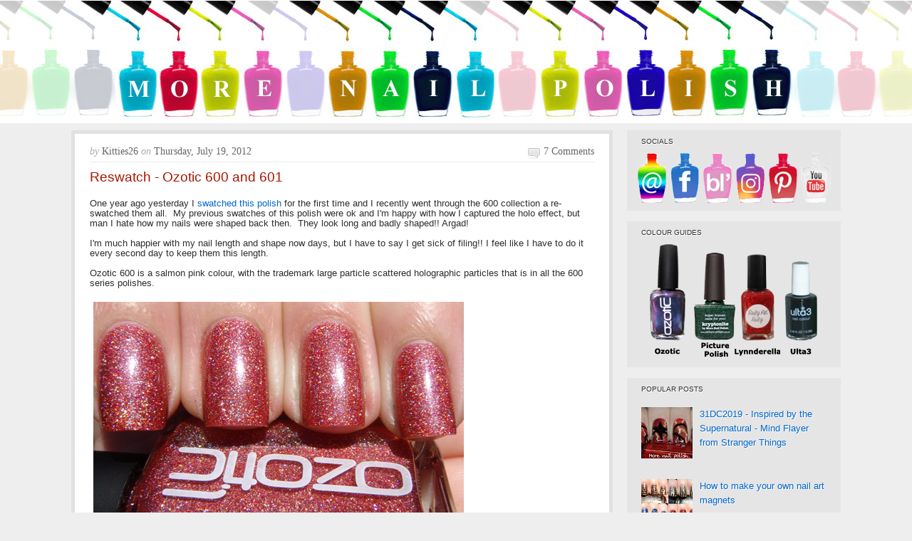

--- FILE ---
content_type: text/html; charset=UTF-8
request_url: https://www.morenailpolish.com/2012/07/reswatch-ozotic-600-and-601.html
body_size: 21128
content:
<!DOCTYPE html>
<html xmlns='http://www.w3.org/1999/xhtml' xmlns:b='http://www.google.com/2005/gml/b' xmlns:data='http://www.google.com/2005/gml/data' xmlns:expr='http://www.google.com/2005/gml/expr'>
<head>
<link href='https://www.blogger.com/static/v1/widgets/2944754296-widget_css_bundle.css' rel='stylesheet' type='text/css'/>
<title>Reswatch - Ozotic 600 and 601 ~ More Nail Polish</title>
<meta content='width=device-width, initial-scale=1' name='viewport'/>
<!-- Meta Tags ~ www.blogtipsntricks.com -->
<meta charset='UTF-8'/>
<!-- /Meta Tags ~ www.blogtipsntricks.com -->
<style id='page-skin-1' type='text/css'><!--
/*
*/
/*****************************************
reset.css
******************************************/
html {margin:0;padding:0;border:0;}
body, div, span, object, iframe, h1, h2, h3, h4, h5, h6, p, blockquote, pre, a, abbr, acronym, address, code, del, dfn, em, img, q, dl, dt, dd, fieldset, form, label, legend, table, caption, tbody, tfoot, thead, tr, th, td, article, aside, dialog, figure, footer, header, hgroup, nav, section {margin:0;padding:0;border:0;font-size:100%;font:inherit;vertical-align:baseline;}
article, aside, details, figcaption, figure, dialog, footer, header, hgroup, menu, nav, section {display:block;}
body, .body-fauxcolumn-outer {line-height:1;background:white;}
table {border-collapse:separate;border-spacing:0;}
caption, th, td {text-align:left;font-weight:normal;float:none !important;}
table, th, td {vertical-align:middle;}
body,h1,h2,h2 a,h2 a:visited,h3,h4,h5,h6,p,input,select,textarea {color: #333;	font-family: Verdana,Arial, Helvetica, Tahoma, sans-serif;font-size: .8em;font-weight: normal;line-height: .8em;margin: 0;padding: 0;text-decoration: none;}
h1, h2, h3, h4, h5, h6 {color: #333333;margin: 0 10px 10px;}
.post h1, .post h2, .post h2 a {margin: 0 0 15px;}
h1 {color: #A41600;font-size: 1.5em;line-height: 36px;}
h2, h2 a, h2 a:visited {color: #A41600;font-size: 1.2em;line-height: 36px;}
h3 {font-size:1em;}h4 {font-size:.8em;}h5 {font-size:.8em;}h6 {font-size:.8em;}
h1 img, h2 img, h3 img, h4 img, h5 img, h6 img {margin:0;}
li, ol, ul {list-style-type: none; margin: 0; padding: 0; }
ol li { list-style-type: decimal; }
ol, ul { margin: 0; padding: 0 0 20px; }
ol { margin: 0 0 0 35px; }
ul li { list-style-type: square; padding: 0;}
.post ul li, .page ul li { list-style-type: square; margin: 0 0 0 25px; }
ul ul, ol ol { padding: 0; }
/*****************************************
Global Links CSS
******************************************/
a, a:link, a:visited{ color:#A41600;  text-decoration:none; }
a:hover, a:active{ text-decoration:underline; }
body{ background:#eeeeee; height: 100%; }
.clr { clear:both; float:none; }
/*****************************************
Wrappers
******************************************/
.blogoutter-wrapper {  width: 100%;   }
.bloginner-wrapper {      background: url("https://blogger.googleusercontent.com/img/b/R29vZ2xl/AVvXsEgsK3GT1bZJFATkgBIBmqkrYO4CsE7P5QDk4FGF7gysLC-tdNh3AmP083WWFI-US1FRzzg1ZpcvrUJsgJFajIBKJBcSLcLNAGnn9rY6ZrLWTYGVOxOv0PTLW6dzC2zZvoG7yZtN3mbkU7Fr/s1980/banner-new.jpg") no-repeat #000 center;  color: #fff; background-color:#fff;  min-height: 172px; margin: 0 auto;  	overflow: hidden;  position: relative;  z-index: 999;  }
.header-wrapper {    margin-right:auto;    width: auto;  }
.ct-wrapper {    padding:0px 20px;    position:relative;    max-width: 1080px;    margin: 0 auto;  }
.outer-wrapper{   position: relative;  width:100%;  padding:10px 0;  }
.main-wrapper {    width:auto;    margin-right:320px;   }
#content {  background:#fff;  border: 5px solid #E1E1E1;  position: relative;  }
.sidebar-wrapper {   width:300px; position:absolute;   right:0px;   margin:0;   padding:10px 0;   border:medium none;  top:0; bottom:0;  display:block;  }
#footer-wrapper {  width:100%; }
/*****************************************
Header CSS
******************************************/
#header{  max-width:750px; margin: 0; float:left; width:auto; padding: 0; overflow:hidden;  z-index : 999;  min-width: 280px; }
#header-inner{  margin: 20px 0 10px 0px; padding:0; }
#header h1 {  font-size: 0px;  line-height: 0px;  color: #fff;  margin: 0; }
#header h1 a, #header h1.title a:hover {  color: #fff;  text-decoration: none;  }
#header p.description{  color: #fff;  font-family: Georgia, Times, 'Times New Roman', serif;  font-size: 1em;  font-style: italic;  }
#header img{  border:0 none;   background:none;   width:auto;  height:auto;  margin:0 auto;}
#header-right {   float: right;  }
/*****************************************
Main Menu CSS
******************************************/
.navigation {  float: left; width: 100%;  }
/***** Sub Menu *****/
.sub-nav-menu {  background: #222;  width: 100%;  margin:15px auto;  padding:0;  z-index:299;  }
.sub-nav-menu ul{  list-style:none;  color: #DDD;  margin:0;  padding:0;  z-index: 999;  }
.sub-nav-menu ul li {  list-style:none;  line-height:34px;  position:relative;  display: inline-block;  }
.sub-nav-menu li a {  background: transparent;  color: #DDDDDD;  display: block;  font-size: 13px;  font-family: Arial,Helvetica,Tahoma,sans-serif;  padding: 0px 17px 0px 15px;  position: relative;  text-decoration: none;  text-transform:capitalize;  }
.sub-nav-menu li a:hover {  background: #333;  color: #FFFFFF;  }
.sub-nav-menu ul li ul {  background-color: #333333;  border-color: #222222;  border-right: 1px solid #222222;  border-style: solid;
border-width: 0 1px 1px;  width: 160px;  margin: 0px;  position:absolute;  visibility:hidden;  display: inline;  padding:0px;  height:auto;  }
.sub-nav-menu ul li:hover ul {  visibility:visible;  }
.sub-nav-menu ul ul ul {  left: 160px;  position: absolute;  top: 0;  visibility:hidden !important;  }
.sub-nav-menu ul ul li:hover ul {  visibility:visible !important;  }
.sub-nav-menu li li:first-child {  border-top:none;  }
.sub-nav-menu li li:last-child {  border-bottom:none;  }
.sub-nav-menu li li {  border-bottom: 1px solid #222;  border-top:#222;  float:none !important;  display:block;  }
.sub-nav-menu li li a {  background: none repeat scroll 0 0 transparent;  color: #fff;  font-size: 11px;  padding: 5px 10px;  line-height: 22px !important;  }
.sub-nav-menu ul li li a:hover {  background: none repeat scroll 0 0 #222;  color: #fff;  }
/*****************************************
Sidebar widgets
******************************************/
#follow-me {margin: 0px -15px 0px;}
#AdSense1 {padding: 5px 0px;}
/*****************************************
Blog Post CSS
******************************************/
.post {  background: url("https://blogger.googleusercontent.com/img/b/R29vZ2xl/AVvXsEg5CPFMKknCBrB6Ss9zjmKeQ5CAf6BVOoxzlHGROf_tIvbk-xQPrUSR35W5Kbh_UJGS_LAPU5SBsek9vgRY8yf-tWKurcCXzectKZKzTKkNUnkOz_o8JllaaLjMl89JwJAxP38HvzBnIjw/s1600/post.png") repeat-x scroll center bottom transparent;  border-left: 1px solid #FFFFFF;  border-right: 1px solid #FFFFFF;  padding:20px;  }
h1.post-title {  font-family: Verdana,Arial,Tahoma,;  font-weight: normal;  font-color: #A41600;  font-size: 1.5em;  line-height: 1.1em;  }
h1.post-title a { color:#A41600; text-decoration:none;  }
a:link {  color:#0066CC;  text-decoration:none;  }
a:visited {  color:#4900cc;  text-decoration:none;  }
h1.post-title a:hover {  color:#333;  text-decoration:none;  }
.post-body {  font-size: 1em;  color: #2F2E2E;  font-family: Verdana,Arial,Tahoma;  font-weight: normal;  padding:5px 0;  margin:0;  text-transform:auto;  line-height:1.1em;  word-wrap:break-word;  }
.post-body img{  max-width:100%;  padding:5px;  width:auto;  }
.post-header {  background: url("https://blogger.googleusercontent.com/img/b/R29vZ2xl/AVvXsEjYQgjDIU9cX5v7U4H76FAO-LXUN1CLSUqIcDVEQiaeqoMSO4OAvRjYrUmiwoceicL1ocBqUxMZyPEFF_7V-QH5V4QeBTfALb2nIq0VntQo30p7KFGkgQfBmTe-39UBNeWWvYlm0SXVO70/s1600/dotted-line.gif") repeat-x scroll center bottom transparent;  color: #666;  font-family: Georgia,Times,'Times New Roman',serif;  font-size: 14px;  margin: 0px 0 10px;  padding: 0px 0 10px;  text-transform:capitalize;  }
.post-comment-link {  width:auto;  height:19px;  font-family: Georgia,Times,'Times New Roman',serif;  font-size:14px;  text-transform:capitalize;  background:url("https://blogger.googleusercontent.com/img/b/R29vZ2xl/AVvXsEiqgaGUaqQWNbRn-sXDJ7zfkRxF8pO5mHM9NnPg0mVdmqRf9pFQCyn9_8TqsDn8p8FKnCHC7ifTYzBGgTufZI1N5D5U8Z6gwXPs2qeENpcDb8BTwFZ4dIpG7U_6uH6XfK9qd6-IkIn97-o/s1600/comment-icon.png") no-repeat 5px 0px transparent;  float:right;  text-align: right;  color:#666;  padding: 0 0 0 27px;  }
.post-comment-link a {  color:#666;  text-decoration:none;  }
.post-comment-link a:hover{  color:#666;  text-decoration:underline;  }
.post-footer-line-1 {  border-top: 1px dotted #DDDDDD;  clear: both;  color: #999999;  font-family: Georgia,Times,'Times New Roman',serif;  font-size: 14px;  font-style: italic;  padding: 10px 0 0;  }
.post-labels {  background: url("https://blogger.googleusercontent.com/img/b/R29vZ2xl/AVvXsEhmheWik8E7ZA6oabzjFhVMkc5oNjnxqfbuFsKQq8Ax5Ec41IarIb7uP-F_U_qfNMoBn-KlWzBL_z-XxTFRMLOn8kvN3qHnRELsUE3CXqou880ZGi64RDoPwozOM4gFMcOSLEHSW2voVcg/s1600/icon-tags.png") no-repeat scroll left top transparent;  margin: 0 0 0 10px;  padding: 1px 0 2px 20px;  color: #999999;  font-family: Georgia,Times,'Times New Roman',serif;  font-size: 14px;  font-style: italic;  }
.post-labels a {  color:#666;  text-decoration:none;  }
.post-labels a:hover {  color:#666;  text-decoration:underline;  }
#blog-pager-newer-link a { padding:0px 8px 0px 8px;  }
#blog-pager-older-link a { padding:0px 8px 0px 8px;  }
#blog-pager-home-link a { padding: 4px 8px 4px 8px;  }
#blog-pager { padding: 10px 10px 10px 20px;  }
.showpageNum a {  margin:0 4px;  text-decoration: none;  border: 1px solid #DDDDDD;  padding: 5px 8px;  background: #fff;  }
.showpageOf {  display:none;  }
.showpageNum a:hover {  border: 1px solid #DDDDDD;  background: #f5f5f5;  text-decoration: underline;  }
.showpagePoint {  color:#A41600;  border: 1px solid #DDDDDD;  padding: 5px 8px;  margin: 2px;  background: #f5f5f5;  text-decoration: none;  }
/*****************************************
post highlighter CSS
******************************************/
.post blockquote {  background: url("https://blogger.googleusercontent.com/img/b/R29vZ2xl/AVvXsEgzeIW_1Aj0fuyyLitanKbePSCEeel8ylRIiXtaTTrLCJkvPN7QVuRzMz1bXKtH83RX4tvfeNNJFc19Q9nn80TJf3cIshFE_D1FREOIASaaudAfHXl5nS68a566dOJ3uCOBQXgcH3I6EJQ/s1600/blockquote.png") no-repeat scroll left top #F5F5F5;  color: #666666;  font-family: Georgia,Times,'Times New Roman',serif;  font-size: 16px;  font-style: italic;  line-height: 22px;  margin: 0 0 20px -20px;  padding: 25px 30px 25px 80px;  }
/*****************************************
custom widget CSS
******************************************/
/***** Profile Widget CSS *****/
.Profile img { border:1px solid #cecece; background:#fff; float:left; margin:5px 10px 5px 0; padding:5px;  -webkit-border-radius: 50px;	-moz-border-radius: 50px;	border-radius: 50px; }
.profile-data { color:#999999; font:bold 1em Verdana,Arial,Helvetica,Tahoma,sans-serif; font-variant:small-caps; margin:0; text-transform:capitalize;}
.profile-datablock { margin:0.5em 0;}
.profile-textblock { line-height:1.6em; margin:0.5em 0;}
a.profile-link { clear:both; display:block; font:80% monospace; padding:10px 0; text-align:center; text-transform:capitalize;  }
/*****************************************
Sidebar CSS
******************************************/
.sidebar{ margin:0; padding:0; display:block; }
.sidebar h2, .sidebar h5 {  background:#e5e5e5;  font-family: Verdana,Arial,Helvetica,Tahoma,sans-serif;  font-size: .8em;  font-weight: normal;  color:#333333;  text-transform:uppercase;  text-shadow: 1px 1px #FFFFFF;  line-height: 22px;  margin: 0 0 5px;  }
.sidebar .widget{  background-color: #E5E5E5;  margin: 0 0 15px;  padding: 5px 20px;  }
.sidebar .widget-content{  color: #A41600;  font-family: Verdana,Arial,Helvetica,Tahoma,sans-serif;  font-size: 13px;  line-height: 20px;  text-shadow: 1px 1px #FFFFFF;  }
.sidebar ul li{  margin:0 20px 0 0px;  padding:0;  list-style-type: square;  word-wrap: break-word;  color: #333;  }
.sidebar a:link{  color:#0066CC;  text-decoration:none;  }
.sidebar a:visited {  color:#4900cc;  text-decoration:none;  }
.sidebar a:hover{  color:#cc0f00;  text-decoration:underline;  }
/*****************************************
Popular Posts
******************************************/
.popular-posts ul li{  margin:0;  padding:0;  list-style-type: none;  word-wrap: break-word;  color: #333;  }
/*****************************************
Footer CSS
******************************************/
#footer-wrap{  font-family: Verdana,Arial,Helvetica,Tahoma,sans-serif;  font-weight: normal;  font-size: 13px;  line-height: 22px;  color: #676767;  padding: 20px 0;  }
#footer-wrap .gototop {  float: left; text-align: left;  }
#footer-wrap .creds {  float: right;  text-align: right;  }
#footer-wrap a{  color: #a5a5a5;  text-decoration:none;  }
#footer-wrap a:hover{  color:#fff;  text-decoration:none;  }
/*****************************************
Comments CSS
******************************************/
#comments h4 {
margin:1em 0;
font-weight: bold;
line-height: 1.4em;
text-transform:uppercase;
letter-spacing:.2em;
color: #666666;
padding-left:10px;
}
#comments-block {
margin:1em 0 1.5em;
line-height:1.6em;
}
#comments-block .comment-author {
margin:.5em 0;
}
#comments-block .comment-body {
margin:.25em 0 0;
}
#comments-block .comment-footer {
margin:-.25em 0 2em;
line-height: 1.4em;
text-transform:uppercase;
letter-spacing:.1em;
}
#comments-block .comment-body p {
margin:0 0 .75em;
}
#comments ol {margin-left:5px;}
#comments p {font-size:1em; line-height:1em; padding-right:10px;}
#comments ol li {list-style-type:none;}
.deleted-comment {
font-style:italic;
color:gray;
}
.feed-links {
clear: both;
line-height: 2.5em;
}
#blog-pager-newer-link {
float: left;
}
#blog-pager-older-link {
float: right;
}
#blog-pager {
text-align: center;
}
#comment-editor{  margin: 5px 5px 5px 5px;  }
/*****************************************
Hiding Header Date and Feed Links
******************************************/
h2.date-header{display:none;}
/* Ozotics
----------------------------------------------- */
.ozoticcontainer{
position: relative;
padding-bottom:10px;
/*Add a height attribute and set to largest image's height to prevent overlaying*/
}
.ozoticcontainer .thumbnail img{
border: 1px solid white;
margin: 0;
padding: 0;
display:inline;
}
.ozoticcontainer .thumbnail:hover{
background-color: transparent;
margin: 0;
padding: 0;
}
.ozoticcontainer .thumbnail:hover img{
border: 1px solid black;
}
.ozoticcontainer .thumbnail span{ /*CSS for enlarged image*/
position: absolute;
background-color: #fff;
padding: 5px 5px 13px 5px;
left: -10000px;
border: 5px solid black;
visibility: hidden;
color: black;
text-decoration: none;
}
.ozoticcontainer .thumbnail span img{ /*CSS for enlarged image*/
border-width: 0;
padding: 2px;
margin: 0px 0px 0px 0px ;
}
.ozoticcontainer .thumbnail:hover span{ /*CSS for enlarged image*/
visibility: visible;
top: -500px;
left: 0px; /*position where enlarged image should offset horizontally */
z-index: 50;
}
/*****************************************
Responsive styles
******************************************/
@media screen and (max-width: 960px) {
#header {  float:none;  max-width:none;  text-align:center;  }
#header-inner {  margin-bottom:0px;  }
#header h1 {  margin-right:0px;  }
#header p.description {  margin:0;  }
#header-right {  text-align: center;  width: 100%;  }
#search{  float: none;  padding: 5px 0 10px 0;  }
.ct-wrapper{  padding:0;  }
.sidebar-wrapper .widget {  border: none;  margin: 0px auto 10px auto;  padding: 10px 20px;  }
.footer-wrap {  padding: 20px !important;  }
#footer-wrap .gototop, #footer-wrap .creds {  float: none;  text-align: center;  }
.bloginner-wrapper {      background: url("https://blogger.googleusercontent.com/img/b/R29vZ2xl/AVvXsEgsK3GT1bZJFATkgBIBmqkrYO4CsE7P5QDk4FGF7gysLC-tdNh3AmP083WWFI-US1FRzzg1ZpcvrUJsgJFajIBKJBcSLcLNAGnn9rY6ZrLWTYGVOxOv0PTLW6dzC2zZvoG7yZtN3mbkU7Fr/s960/banner-new.jpg") no-repeat #000 center;  color: #fff;  max-width: 960px; min-height: 70px;  margin: 0 auto;  	overflow: hidden;  position: relative;  z-index: 999;  }
}
@media screen and (max-width: 800px) {
.post-body img { max-width: 390px;}
.bloginner-wrapper {      background: url("https://blogger.googleusercontent.com/img/b/R29vZ2xl/AVvXsEgsK3GT1bZJFATkgBIBmqkrYO4CsE7P5QDk4FGF7gysLC-tdNh3AmP083WWFI-US1FRzzg1ZpcvrUJsgJFajIBKJBcSLcLNAGnn9rY6ZrLWTYGVOxOv0PTLW6dzC2zZvoG7yZtN3mbkU7Fr/s800/banner-new.jpgg") no-repeat #000 center;  color: #fff;  max-width: 800px; min-height: 65px;  margin: 0 auto;  	overflow: hidden;  position: relative;  z-index: 999;  }
}
@media screen and (max-width: 765px){
.header-wrapper {    margin-right: 0;    min-height: 0;    width: 100%;    }
#header {    text-align: center;    width: 100%;    max-width: none;    }
#header-inner {   margin:30px 0 0;  }
.sub-nav-menu {  margin: 0;  }
.outer-wrapper {  padding: 0;  }
#content {  clear: both;    border: none;  padding: 0.1px;  }
.main-wrapper{    margin-right:0;    width:100%;    min-height: 0px;    }
.sidebar-wrapper{   position:relative; top:auto;  right:auto;  clear:both;  left:auto;  padding: 0;  width:auto;  background: none;  }
#comment-editor {    margin:10px;    }
.post-body img { max-width: 700px; }
.bloginner-wrapper {      background: url("https://blogger.googleusercontent.com/img/b/R29vZ2xl/AVvXsEgsK3GT1bZJFATkgBIBmqkrYO4CsE7P5QDk4FGF7gysLC-tdNh3AmP083WWFI-US1FRzzg1ZpcvrUJsgJFajIBKJBcSLcLNAGnn9rY6ZrLWTYGVOxOv0PTLW6dzC2zZvoG7yZtN3mbkU7Fr/s765/banner-new.jpg") no-repeat #000 center;  color: #fff;  max-width: 768px; min-height: 60px;  margin: 0 auto;  	overflow: hidden;  position: relative;  z-index: 999;  }
.ozoticcontainer .thumbnail:hover span{ top: -200px;
}
@media screen and (max-width: 640px){
.post-body img { max-width: 600px; }
.ozoticcontainer .thumbnail:hover span{ top: -200px;
}
@media screen and (max-width: 500px){
#header img {    width:100%;    }
.post-comment-link {  display: none;  }
.post-body img { max-width: 430px; }
.bloginner-wrapper {      background: url("https://blogger.googleusercontent.com/img/b/R29vZ2xl/AVvXsEgsK3GT1bZJFATkgBIBmqkrYO4CsE7P5QDk4FGF7gysLC-tdNh3AmP083WWFI-US1FRzzg1ZpcvrUJsgJFajIBKJBcSLcLNAGnn9rY6ZrLWTYGVOxOv0PTLW6dzC2zZvoG7yZtN3mbkU7Fr/s500/banner-new.jpg") no-repeat #000 center;  color: #fff;  max-width: 500px; min-height: 40px;  margin: 0 auto;  	overflow: hidden;  position: relative;  z-index: 999;  }
.ozoticcontainer .thumbnail:hover span{ top: -200px;
}
@media screen and (max-width: 420px){
.comments .comments-content .datetime{    display:block;    float:none;    }
.post-body img{  max-width: 300px; }
.bloginner-wrapper {      background: url("https://blogger.googleusercontent.com/img/b/R29vZ2xl/AVvXsEgsK3GT1bZJFATkgBIBmqkrYO4CsE7P5QDk4FGF7gysLC-tdNh3AmP083WWFI-US1FRzzg1ZpcvrUJsgJFajIBKJBcSLcLNAGnn9rY6ZrLWTYGVOxOv0PTLW6dzC2zZvoG7yZtN3mbkU7Fr/s420/banner-new.jpg") no-repeat #000 center;  color: #fff;  max-width: 420px; min-height: 0px;  margin: 0 auto;  	overflow: hidden;  position: relative;  z-index: 999;  }
.ozoticcontainer .thumbnail:hover span{ top: -200px;}
.linkwithin_posts a {float:none !important;}
@media screen and (max-width: 320px){
.post-body img{  max-width: 270px; }
.comments .comments-content .comment-replies {    margin-left: 0;    }
.bloginner-wrapper {      background: url("https://blogger.googleusercontent.com/img/b/R29vZ2xl/AVvXsEgsK3GT1bZJFATkgBIBmqkrYO4CsE7P5QDk4FGF7gysLC-tdNh3AmP083WWFI-US1FRzzg1ZpcvrUJsgJFajIBKJBcSLcLNAGnn9rY6ZrLWTYGVOxOv0PTLW6dzC2zZvoG7yZtN3mbkU7Fr/s320/banner-new.jpg") no-repeat #000 center;  color: #fff;  max-width: 320px; min-height: 0px;  margin: 0 auto;  	overflow: hidden;  position: relative;  z-index: 999;  }
.linkwithin_posts a {float:none !important;}
.ozoticcontainer .thumbnail:hover span{ top: -200px;}

--></style>
<style type='text/css'>
.outer-wrapper{
min-height:1250px;
}
</style>
<script src="//ajax.googleapis.com/ajax/libs/jquery/1.7.1/jquery.min.js" type="text/javascript"></script>
<link href='https://www.blogger.com/dyn-css/authorization.css?targetBlogID=453798057807469353&amp;zx=146ef380-a843-4796-a7bb-240fd08f0a27' media='none' onload='if(media!=&#39;all&#39;)media=&#39;all&#39;' rel='stylesheet'/><noscript><link href='https://www.blogger.com/dyn-css/authorization.css?targetBlogID=453798057807469353&amp;zx=146ef380-a843-4796-a7bb-240fd08f0a27' rel='stylesheet'/></noscript>
<meta name='google-adsense-platform-account' content='ca-host-pub-1556223355139109'/>
<meta name='google-adsense-platform-domain' content='blogspot.com'/>

<!-- data-ad-client=ca-pub-8341322977257030 -->

</head>
<!--<body>-->
<body>
<div class='blogoutter-wrapper'><a href='http://www.morenailpolish.com'>
<div class='bloginner-wrapper'>
<div class='ct-wrapper'>
<div class='header-wrapper'>
<div class='header section' id='header'><div class='widget Header' data-version='1' id='Header1'>
<div id='header-inner'>
<a href='https://www.morenailpolish.com/' style='display: block'>
<img alt='More Nail Polish' id='Header1_headerimg' src='https://blogger.googleusercontent.com/img/b/R29vZ2xl/AVvXsEiT-1QiDmExhaHSMY2jAOFrndygxXJBwEY7mUn3FVfwgUXasg16_MUxadE6KSjI98BFOCmgF_7KcCUK7NbDcMLUY3aDTe-LMSoONHFt6Hr6mQSVZGnd6ZI_LaMVWhdWMoOlZlcNRHGvco0/s1600/blankbanner.png' style='display: block'/>
</a>
</div>
</div></div>
<div class='header-right-wrap no-items section' id='header-right-wrap'></div>
</div><!-- /header-wrapper -->
</div><!-- /ct-wrapper -->
</div></a><!-- /bloginner-wrapper -->
<div class='navigation no-items section' id='navigation'></div>
<div class='clr'></div>
<div class='ct-wrapper'>
<div class='outer-wrapper'>
<div class='main-wrapper'>
<div class='content section' id='content'><div class='widget Blog' data-version='1' id='Blog1'>
<div class='blog-posts hfeed'>
<!--Can't find substitution for tag [defaultAdStart]-->

          <div class="date-outer">
        
<h2 class='date-header'><span>Thursday, July 19, 2012</span></h2>

          <div class="date-posts">
        
<div class='post-outer'>
<div class='post hentry uncustomized-post-template'>
<div class='post-header'>
<div class='post-header-line-1'></div>
<span class='post-author vcard'>
<span class='fn'><i style='color: #aaa; text-transform:lowercase; font-style:italic; font-family: Georgia,Times,&#39;Times New Roman&#39;,serif'>by</i>
Kitties26</span>
</span>
<i style='color: #aaa; text-transform:lowercase; font-style:italic; font-family: Georgia,Times,&#39;Times New Roman&#39;,serif'>on</i>
<span class='post-timestamp'>
Thursday, July 19, 2012
</span>
<span class='post-comment-link'>
<a href='https://www.morenailpolish.com/2012/07/reswatch-ozotic-600-and-601.html#comment-form' onclick=''>7 comments</a>
</span>
</div>
<h1 class='post-title entry-title'>
Reswatch - Ozotic 600 and 601
</h1>
<div class='post-body entry-content' id='post-body-3615992947567344330'>
<div class="separator" style="clear: both; text-align: left;">
One year ago yesterday I <a href="http://morenailpolish.blogspot.com.au/2011/07/ozotic-600.html">swatched this polish</a> for the first time and I recently went through the 600 collection a re-swatched them all.&nbsp; My previous swatches of this polish were ok and I'm happy with how I captured the holo effect, but man I hate how my nails were shaped back then.&nbsp; They look long and badly shaped!! Argad!</div>
<div class="separator" style="clear: both; text-align: left;">
<br /></div>
<div class="separator" style="clear: both; text-align: left;">
I'm much happier with my nail length and shape now days, but I have to say I get sick of filing!! I feel like I have to do it every second day to keep them this length.</div>
<div class="separator" style="clear: both; text-align: left;">
<br /></div>
<div class="separator" style="clear: both; text-align: left;">
Ozotic 600 is a salmon pink colour, with the trademark large particle scattered holographic particles that is in all the 600 series polishes.&nbsp; </div>
<div class="separator" style="clear: both; text-align: left;">
<br /></div>
<div class="separator" style="clear: both; text-align: center;">
<a href="https://blogger.googleusercontent.com/img/b/R29vZ2xl/AVvXsEgGa6UvS70sTPjdyjRHACQbAc0XeUB04PcF6dS3x7Bxv0jqG3UkaJGk4ptZ22wi9Kur5SoWe0cxEZtaAGJxAdjtXV_Qlic6AYgHXzxtrsA1IDvN4XKhyFahYwSKyT9cfyfaQlD3f-VXyBI/s1600/Ozotic-600b.jpg" imageanchor="1" style="clear: left; float: left; margin-bottom: 1em; margin-right: 1em;"><img border="0" src="https://blogger.googleusercontent.com/img/b/R29vZ2xl/AVvXsEgGa6UvS70sTPjdyjRHACQbAc0XeUB04PcF6dS3x7Bxv0jqG3UkaJGk4ptZ22wi9Kur5SoWe0cxEZtaAGJxAdjtXV_Qlic6AYgHXzxtrsA1IDvN4XKhyFahYwSKyT9cfyfaQlD3f-VXyBI/s1600/Ozotic-600b.jpg" /></a></div>
<div class="separator" style="clear: both; text-align: left;">
</div>
<div class="separator" style="clear: both; text-align: center;">
<a href="https://blogger.googleusercontent.com/img/b/R29vZ2xl/AVvXsEhgA2OQTgZIiH_OAphL_I5DhCReWpRyPQkeVQq6yalOuXRdljuQ4C5x3DcUP0a6hGHpWKLMuw2Rt0dpfBS4vBlwIyATjHqDprTmw5s6ZA_y4NzCb2RibA4R8AVvc03pE2hvnnln2VjUZu8/s1600/Ozotic-600.jpg" imageanchor="1" style="clear: left; float: left; margin-bottom: 1em; margin-right: 1em;"><img border="0" src="https://blogger.googleusercontent.com/img/b/R29vZ2xl/AVvXsEhgA2OQTgZIiH_OAphL_I5DhCReWpRyPQkeVQq6yalOuXRdljuQ4C5x3DcUP0a6hGHpWKLMuw2Rt0dpfBS4vBlwIyATjHqDprTmw5s6ZA_y4NzCb2RibA4R8AVvc03pE2hvnnln2VjUZu8/s1600/Ozotic-600.jpg" /></a></div>
<div class="separator" style="clear: both; text-align: left;">
</div>
<div class="separator" style="clear: both; text-align: center;">
<a href="https://blogger.googleusercontent.com/img/b/R29vZ2xl/AVvXsEjFlU48wyw3UdyeSon1ax6vUKgCm7CQ4_qYd1agTY483anQnLdE4wpKgpBSPyN6OE2mRytzG9sdN6T73A-dt4PlOpAutiahZFZ-LFVrQ-lUdacgnbjj9TCcXJKNUCyrLCxwSbK334CTSBQ/s1600/Ozotic-600c.jpg" imageanchor="1" style="clear: left; float: left; margin-bottom: 1em; margin-right: 1em;"><img border="0" src="https://blogger.googleusercontent.com/img/b/R29vZ2xl/AVvXsEjFlU48wyw3UdyeSon1ax6vUKgCm7CQ4_qYd1agTY483anQnLdE4wpKgpBSPyN6OE2mRytzG9sdN6T73A-dt4PlOpAutiahZFZ-LFVrQ-lUdacgnbjj9TCcXJKNUCyrLCxwSbK334CTSBQ/s1600/Ozotic-600c.jpg" /></a></div>
<div class="separator" style="clear: both; text-align: left;">
</div>
<div class="separator" style="clear: both; text-align: center;">
<a href="https://blogger.googleusercontent.com/img/b/R29vZ2xl/AVvXsEgG4tZHJOW-NoSwQvjEdw-Ij-AAjW2TuOXLT6pLUVB6peUGhfi1J3CVz63Q2NoDFDYj5OLIbfae-wz6HfpF30avqAZg5u-fS-gsAL_ZMRyrKwU7G8HvouES3FaKyQ8aMJwZhY6J8lSDHNo/s1600/Ozotic-600d.jpg" imageanchor="1" style="clear: left; float: left; margin-bottom: 1em; margin-right: 1em;"><img border="0" src="https://blogger.googleusercontent.com/img/b/R29vZ2xl/AVvXsEgG4tZHJOW-NoSwQvjEdw-Ij-AAjW2TuOXLT6pLUVB6peUGhfi1J3CVz63Q2NoDFDYj5OLIbfae-wz6HfpF30avqAZg5u-fS-gsAL_ZMRyrKwU7G8HvouES3FaKyQ8aMJwZhY6J8lSDHNo/s1600/Ozotic-600d.jpg" /></a></div>
<div class="separator" style="clear: both; text-align: left;">
</div>
<div class="separator" style="clear: both; text-align: center;">
<a href="https://blogger.googleusercontent.com/img/b/R29vZ2xl/AVvXsEgdekkEdku22zbk7cJSL_fYwDPeG2NowX9RnNLKGp-wDq3HNuyVMEfyBHbL3p61UJ7HR3paCy5ojuNR4J4F29Vv5rYiPY7plC743e1giIRDkwTTJ8DLfwj1ijPUjXqSnl-gML3pOSBVFIk/s1600/Ozotic-600e.jpg" imageanchor="1" style="clear: left; float: left; margin-bottom: 1em; margin-right: 1em;"><img border="0" src="https://blogger.googleusercontent.com/img/b/R29vZ2xl/AVvXsEgdekkEdku22zbk7cJSL_fYwDPeG2NowX9RnNLKGp-wDq3HNuyVMEfyBHbL3p61UJ7HR3paCy5ojuNR4J4F29Vv5rYiPY7plC743e1giIRDkwTTJ8DLfwj1ijPUjXqSnl-gML3pOSBVFIk/s1600/Ozotic-600e.jpg" /></a></div>
<div class="separator" style="clear: both; text-align: left;">
Ozotic 601.&nbsp; Now I reckon I have three different versions of this one.&nbsp; I did a comparison of the <a href="http://morenailpolish.blogspot.com.au/2011/09/ozotic-601-other-one.html">old and new 601's</a> back in September last year, and looking at this polish it seems somewhere inbetween the old one and the old new one.</div>
<div class="separator" style="clear: both; text-align: left;">
<br /></div>
<div class="separator" style="clear: both; text-align: left;">
This version is definilty the most recent version available, as I only received it last month and it's in the new square bottle.</div>
<div class="separator" style="clear: both; text-align: left;">
<br /></div>
<div class="separator" style="clear: both; text-align: center;">
<a href="https://blogger.googleusercontent.com/img/b/R29vZ2xl/AVvXsEiiQQrK5KsZwMvl-q19QvuSWjhufX8WQqEzvAvEMfTcXLjPfAiDDidVwOEA06NIas4qfeGtgikvCFiQiQ5TL59tomWoSb6WWtr-zoE4IrZDwGu6FBL4si5fGg6_DFZUh0-dez7myK_kMmI/s1600/Ozotic-601a.jpg" imageanchor="1" style="clear: left; float: left; margin-bottom: 1em; margin-right: 1em;"><img border="0" src="https://blogger.googleusercontent.com/img/b/R29vZ2xl/AVvXsEiiQQrK5KsZwMvl-q19QvuSWjhufX8WQqEzvAvEMfTcXLjPfAiDDidVwOEA06NIas4qfeGtgikvCFiQiQ5TL59tomWoSb6WWtr-zoE4IrZDwGu6FBL4si5fGg6_DFZUh0-dez7myK_kMmI/s1600/Ozotic-601a.jpg" /></a></div>
<div class="separator" style="clear: both; text-align: left;">
</div>
<div class="separator" style="clear: both; text-align: center;">
<a href="https://blogger.googleusercontent.com/img/b/R29vZ2xl/AVvXsEhgSuHcEUJFtfCWQQ6uc_HSDWMfszWInWGYo_yqfgZ6U6HBbnN_a-0BeWT-YZmtb6Y_aPDJ2vYRv1c1PjFUVT71ZOfwBIQ6twB_lHqnVmwRqTYriVHWft-Du_rif5I4fI5ymQjsIgviy7c/s1600/Ozotic-601c.jpg" imageanchor="1" style="clear: left; float: left; margin-bottom: 1em; margin-right: 1em;"><img border="0" src="https://blogger.googleusercontent.com/img/b/R29vZ2xl/AVvXsEhgSuHcEUJFtfCWQQ6uc_HSDWMfszWInWGYo_yqfgZ6U6HBbnN_a-0BeWT-YZmtb6Y_aPDJ2vYRv1c1PjFUVT71ZOfwBIQ6twB_lHqnVmwRqTYriVHWft-Du_rif5I4fI5ymQjsIgviy7c/s1600/Ozotic-601c.jpg" /></a></div>
<div class="separator" style="clear: both; text-align: left;">
</div>
<div class="separator" style="clear: both; text-align: center;">
<a href="https://blogger.googleusercontent.com/img/b/R29vZ2xl/AVvXsEjTwnZ74n-i3aMJ85_OM913dceOB0nFCBltJX5BZ7G4IqO-4TC3C79wtN0XuVMrNL95NmWewhlZYmhQqtBEdCFIkvf-0VERAnwObZnpWHyPgMRyo1-PAjo_DRHT1WIFPFf7iEYRjpqNUDE/s1600/Ozotic-601d.jpg" imageanchor="1" style="clear: left; float: left; margin-bottom: 1em; margin-right: 1em;"><img border="0" src="https://blogger.googleusercontent.com/img/b/R29vZ2xl/AVvXsEjTwnZ74n-i3aMJ85_OM913dceOB0nFCBltJX5BZ7G4IqO-4TC3C79wtN0XuVMrNL95NmWewhlZYmhQqtBEdCFIkvf-0VERAnwObZnpWHyPgMRyo1-PAjo_DRHT1WIFPFf7iEYRjpqNUDE/s1600/Ozotic-601d.jpg" /></a></div>
<div class="separator" style="clear: both; text-align: left;">
</div>
<div class="separator" style="clear: both; text-align: center;">
<a href="https://blogger.googleusercontent.com/img/b/R29vZ2xl/AVvXsEgEQbYwdPd4XShDdvRm5HSqO-hfirb7ohsny8Rbrn-aPj8BGK-2xXT1O_A02DrUrwpAGYzhA1HHw0ZqJ58P4npKQg6W7oplfs2N_NnRzwac33cbT4YhDWMFaAfwjiQU_zF-wkeNuKMvwcY/s1600/Ozotic-601b.jpg" imageanchor="1" style="clear: left; float: left; margin-bottom: 1em; margin-right: 1em;"><img border="0" src="https://blogger.googleusercontent.com/img/b/R29vZ2xl/AVvXsEgEQbYwdPd4XShDdvRm5HSqO-hfirb7ohsny8Rbrn-aPj8BGK-2xXT1O_A02DrUrwpAGYzhA1HHw0ZqJ58P4npKQg6W7oplfs2N_NnRzwac33cbT4YhDWMFaAfwjiQU_zF-wkeNuKMvwcY/s1600/Ozotic-601b.jpg" /></a></div>
<div class="separator" style="clear: both; text-align: left;">
</div>
<div class="separator" style="clear: both; text-align: center;">
<a href="https://blogger.googleusercontent.com/img/b/R29vZ2xl/AVvXsEgYT-Rzd642dDihtlm6eyyejW4fYXydeg5Zz77rt4LYTmGd6XIFUF5L5ENQ6dx4XEryOCxTsF61G9Fv2t3ptHm4L72TFnNXBhcjYPfoi9FJqHIQfFQsKjMiKeO6kPbXlXUT43Ga9p26vkc/s1600/Ozotic-601e.jpg" imageanchor="1" style="clear: left; float: left; margin-bottom: 1em; margin-right: 1em;"><img border="0" src="https://blogger.googleusercontent.com/img/b/R29vZ2xl/AVvXsEgYT-Rzd642dDihtlm6eyyejW4fYXydeg5Zz77rt4LYTmGd6XIFUF5L5ENQ6dx4XEryOCxTsF61G9Fv2t3ptHm4L72TFnNXBhcjYPfoi9FJqHIQfFQsKjMiKeO6kPbXlXUT43Ga9p26vkc/s1600/Ozotic-601e.jpg" /></a></div>
<div class="separator" style="clear: both; text-align: left;">
All these swatches are two coats with Seche Vite top coat.&nbsp; I think these irregular shaped large holo particles are really pretty.&nbsp; I'm surprised that no one has sourced these to franken with yet.</div>
<div style='clear: both;'></div>
</div>
<div class='post-footer'>
<div class='post-footer-line post-footer-line-1'>
<span class='post-comment-link'>
<a href='https://www.morenailpolish.com/2012/07/reswatch-ozotic-600-and-601.html#comment-form' onclick=''>7 comments</a>
</span>
</div>
<div class='post-footer-line post-footer-line-2'>
<span class='post-labels'>
Labels:
<a href='https://www.morenailpolish.com/search/label/Holographic' rel='tag'>Holographic</a>,
<a href='https://www.morenailpolish.com/search/label/Ozotic' rel='tag'>Ozotic</a>
</span>
</div>
<div class='post-footer-line post-footer-line-3'>
<span class='post-location'>
</span>
</div>
</div>
</div>
<div class='author-box'>
</div>
<div class='comments' id='comments'>
<a name='comments'></a>
<h4>7 comments:</h4>
<div class='comments-content'>
<script async='async' src='' type='text/javascript'></script>
<script type='text/javascript'>
    (function() {
      var items = null;
      var msgs = null;
      var config = {};

// <![CDATA[
      var cursor = null;
      if (items && items.length > 0) {
        cursor = parseInt(items[items.length - 1].timestamp) + 1;
      }

      var bodyFromEntry = function(entry) {
        var text = (entry &&
                    ((entry.content && entry.content.$t) ||
                     (entry.summary && entry.summary.$t))) ||
            '';
        if (entry && entry.gd$extendedProperty) {
          for (var k in entry.gd$extendedProperty) {
            if (entry.gd$extendedProperty[k].name == 'blogger.contentRemoved') {
              return '<span class="deleted-comment">' + text + '</span>';
            }
          }
        }
        return text;
      }

      var parse = function(data) {
        cursor = null;
        var comments = [];
        if (data && data.feed && data.feed.entry) {
          for (var i = 0, entry; entry = data.feed.entry[i]; i++) {
            var comment = {};
            // comment ID, parsed out of the original id format
            var id = /blog-(\d+).post-(\d+)/.exec(entry.id.$t);
            comment.id = id ? id[2] : null;
            comment.body = bodyFromEntry(entry);
            comment.timestamp = Date.parse(entry.published.$t) + '';
            if (entry.author && entry.author.constructor === Array) {
              var auth = entry.author[0];
              if (auth) {
                comment.author = {
                  name: (auth.name ? auth.name.$t : undefined),
                  profileUrl: (auth.uri ? auth.uri.$t : undefined),
                  avatarUrl: (auth.gd$image ? auth.gd$image.src : undefined)
                };
              }
            }
            if (entry.link) {
              if (entry.link[2]) {
                comment.link = comment.permalink = entry.link[2].href;
              }
              if (entry.link[3]) {
                var pid = /.*comments\/default\/(\d+)\?.*/.exec(entry.link[3].href);
                if (pid && pid[1]) {
                  comment.parentId = pid[1];
                }
              }
            }
            comment.deleteclass = 'item-control blog-admin';
            if (entry.gd$extendedProperty) {
              for (var k in entry.gd$extendedProperty) {
                if (entry.gd$extendedProperty[k].name == 'blogger.itemClass') {
                  comment.deleteclass += ' ' + entry.gd$extendedProperty[k].value;
                } else if (entry.gd$extendedProperty[k].name == 'blogger.displayTime') {
                  comment.displayTime = entry.gd$extendedProperty[k].value;
                }
              }
            }
            comments.push(comment);
          }
        }
        return comments;
      };

      var paginator = function(callback) {
        if (hasMore()) {
          var url = config.feed + '?alt=json&v=2&orderby=published&reverse=false&max-results=50';
          if (cursor) {
            url += '&published-min=' + new Date(cursor).toISOString();
          }
          window.bloggercomments = function(data) {
            var parsed = parse(data);
            cursor = parsed.length < 50 ? null
                : parseInt(parsed[parsed.length - 1].timestamp) + 1
            callback(parsed);
            window.bloggercomments = null;
          }
          url += '&callback=bloggercomments';
          var script = document.createElement('script');
          script.type = 'text/javascript';
          script.src = url;
          document.getElementsByTagName('head')[0].appendChild(script);
        }
      };
      var hasMore = function() {
        return !!cursor;
      };
      var getMeta = function(key, comment) {
        if ('iswriter' == key) {
          var matches = !!comment.author
              && comment.author.name == config.authorName
              && comment.author.profileUrl == config.authorUrl;
          return matches ? 'true' : '';
        } else if ('deletelink' == key) {
          return config.baseUri + '/comment/delete/'
               + config.blogId + '/' + comment.id;
        } else if ('deleteclass' == key) {
          return comment.deleteclass;
        }
        return '';
      };

      var replybox = null;
      var replyUrlParts = null;
      var replyParent = undefined;

      var onReply = function(commentId, domId) {
        if (replybox == null) {
          // lazily cache replybox, and adjust to suit this style:
          replybox = document.getElementById('comment-editor');
          if (replybox != null) {
            replybox.height = '250px';
            replybox.style.display = 'block';
            replyUrlParts = replybox.src.split('#');
          }
        }
        if (replybox && (commentId !== replyParent)) {
          replybox.src = '';
          document.getElementById(domId).insertBefore(replybox, null);
          replybox.src = replyUrlParts[0]
              + (commentId ? '&parentID=' + commentId : '')
              + '#' + replyUrlParts[1];
          replyParent = commentId;
        }
      };

      var hash = (window.location.hash || '#').substring(1);
      var startThread, targetComment;
      if (/^comment-form_/.test(hash)) {
        startThread = hash.substring('comment-form_'.length);
      } else if (/^c[0-9]+$/.test(hash)) {
        targetComment = hash.substring(1);
      }

      // Configure commenting API:
      var configJso = {
        'maxDepth': config.maxThreadDepth
      };
      var provider = {
        'id': config.postId,
        'data': items,
        'loadNext': paginator,
        'hasMore': hasMore,
        'getMeta': getMeta,
        'onReply': onReply,
        'rendered': true,
        'initComment': targetComment,
        'initReplyThread': startThread,
        'config': configJso,
        'messages': msgs
      };

      var render = function() {
        if (window.goog && window.goog.comments) {
          var holder = document.getElementById('comment-holder');
          window.goog.comments.render(holder, provider);
        }
      };

      // render now, or queue to render when library loads:
      if (window.goog && window.goog.comments) {
        render();
      } else {
        window.goog = window.goog || {};
        window.goog.comments = window.goog.comments || {};
        window.goog.comments.loadQueue = window.goog.comments.loadQueue || [];
        window.goog.comments.loadQueue.push(render);
      }
    })();
// ]]>
  </script>
<div id='comment-holder'>
<div class="comment-thread toplevel-thread"><ol id="top-ra"><li class="comment" id="c369933783941275123"><div class="avatar-image-container"><img src="//blogger.googleusercontent.com/img/b/R29vZ2xl/AVvXsEibjVHTOhU47M6ChL5CHdiZP6w_nMK9j4oOb2hmy4DBdOvjdRQJtTSo6GjZ8kWZ5DTwoNYnIn2qmhb_2HBrm4F_U2cQRQxQ_R2sMGQjYC8TGQj_TtYNp-ZxZNCJv-xYc78/s45-c/image.jpg" alt=""/></div><div class="comment-block"><div class="comment-header"><cite class="user"><a href="https://www.blogger.com/profile/14423207647569232014" rel="nofollow">Aly</a></cite><span class="icon user "></span><span class="datetime secondary-text"><a rel="nofollow" href="https://www.morenailpolish.com/2012/07/reswatch-ozotic-600-and-601.html?showComment=1342700293468#c369933783941275123">Thursday, July 19, 2012</a></span></div><p class="comment-content">Dp you think these are comparable to holo like Up Colours or are more of a scattered holo because of the glitter (if that makes sense)?</p><span class="comment-actions secondary-text"><a class="comment-reply" target="_self" data-comment-id="369933783941275123">Reply</a><span class="item-control blog-admin blog-admin pid-1971166548"><a target="_self" href="https://www.blogger.com/comment/delete/453798057807469353/369933783941275123">Delete</a></span></span></div><div class="comment-replies"><div id="c369933783941275123-rt" class="comment-thread inline-thread"><span class="thread-toggle thread-expanded"><span class="thread-arrow"></span><span class="thread-count"><a target="_self">Replies</a></span></span><ol id="c369933783941275123-ra" class="thread-chrome thread-expanded"><div><li class="comment" id="c5365106063287746696"><div class="avatar-image-container"><img src="//blogger.googleusercontent.com/img/b/R29vZ2xl/AVvXsEj3DGNr2jNnr7_aKas5ChVxvEmnxs5HlEkrlL0v54qnp4MGvHz6vjuKEM-gnkvX0-HlrBiSDVF_ELR7ts8Ri3Qm6Ow9gOB41GfC7PeYkaQS5frF5rIhhSSiTwCTKE4kD-o/s45-c/*" alt=""/></div><div class="comment-block"><div class="comment-header"><cite class="user"><a href="https://www.blogger.com/profile/05604499396269571137" rel="nofollow">Kitties26</a></cite><span class="icon user blog-author"></span><span class="datetime secondary-text"><a rel="nofollow" href="https://www.morenailpolish.com/2012/07/reswatch-ozotic-600-and-601.html?showComment=1342704068493#c5365106063287746696">Thursday, July 19, 2012</a></span></div><p class="comment-content">I think the scattered holo effect is similar, but the irregular shaped large holo bits in these seem pretty unique.  Although they are large, the are totally smooth. Most like the China glaze kaleidoscope polishes IMO.</p><span class="comment-actions secondary-text"><span class="item-control blog-admin blog-admin pid-420519154"><a target="_self" href="https://www.blogger.com/comment/delete/453798057807469353/5365106063287746696">Delete</a></span></span></div><div class="comment-replies"><div id="c5365106063287746696-rt" class="comment-thread inline-thread hidden"><span class="thread-toggle thread-expanded"><span class="thread-arrow"></span><span class="thread-count"><a target="_self">Replies</a></span></span><ol id="c5365106063287746696-ra" class="thread-chrome thread-expanded"><div></div><div id="c5365106063287746696-continue" class="continue"><a class="comment-reply" target="_self" data-comment-id="5365106063287746696">Reply</a></div></ol></div></div><div class="comment-replybox-single" id="c5365106063287746696-ce"></div></li></div><div id="c369933783941275123-continue" class="continue"><a class="comment-reply" target="_self" data-comment-id="369933783941275123">Reply</a></div></ol></div></div><div class="comment-replybox-single" id="c369933783941275123-ce"></div></li><li class="comment" id="c8926885962497022366"><div class="avatar-image-container"><img src="//www.blogger.com/img/blogger_logo_round_35.png" alt=""/></div><div class="comment-block"><div class="comment-header"><cite class="user"><a href="https://www.blogger.com/profile/03365315144952085086" rel="nofollow">Duck and Polish</a></cite><span class="icon user "></span><span class="datetime secondary-text"><a rel="nofollow" href="https://www.morenailpolish.com/2012/07/reswatch-ozotic-600-and-601.html?showComment=1342702739428#c8926885962497022366">Thursday, July 19, 2012</a></span></div><p class="comment-content">I&#39;ve been seeing these swatches up on picturepolish. I thought I recognised your nails ;)</p><span class="comment-actions secondary-text"><a class="comment-reply" target="_self" data-comment-id="8926885962497022366">Reply</a><span class="item-control blog-admin blog-admin pid-154418876"><a target="_self" href="https://www.blogger.com/comment/delete/453798057807469353/8926885962497022366">Delete</a></span></span></div><div class="comment-replies"><div id="c8926885962497022366-rt" class="comment-thread inline-thread"><span class="thread-toggle thread-expanded"><span class="thread-arrow"></span><span class="thread-count"><a target="_self">Replies</a></span></span><ol id="c8926885962497022366-ra" class="thread-chrome thread-expanded"><div><li class="comment" id="c6441329587508346114"><div class="avatar-image-container"><img src="//blogger.googleusercontent.com/img/b/R29vZ2xl/AVvXsEj3DGNr2jNnr7_aKas5ChVxvEmnxs5HlEkrlL0v54qnp4MGvHz6vjuKEM-gnkvX0-HlrBiSDVF_ELR7ts8Ri3Qm6Ow9gOB41GfC7PeYkaQS5frF5rIhhSSiTwCTKE4kD-o/s45-c/*" alt=""/></div><div class="comment-block"><div class="comment-header"><cite class="user"><a href="https://www.blogger.com/profile/05604499396269571137" rel="nofollow">Kitties26</a></cite><span class="icon user blog-author"></span><span class="datetime secondary-text"><a rel="nofollow" href="https://www.morenailpolish.com/2012/07/reswatch-ozotic-600-and-601.html?showComment=1342704199187#c6441329587508346114">Thursday, July 19, 2012</a></span></div><p class="comment-content">Lol, that is funny.  It&#39;s kinda weird when you recognized someone&#39;s nails.  Ps I have a huge picture polish exclusive to announce next week, I can&#39;t wait.</p><span class="comment-actions secondary-text"><span class="item-control blog-admin blog-admin pid-420519154"><a target="_self" href="https://www.blogger.com/comment/delete/453798057807469353/6441329587508346114">Delete</a></span></span></div><div class="comment-replies"><div id="c6441329587508346114-rt" class="comment-thread inline-thread hidden"><span class="thread-toggle thread-expanded"><span class="thread-arrow"></span><span class="thread-count"><a target="_self">Replies</a></span></span><ol id="c6441329587508346114-ra" class="thread-chrome thread-expanded"><div></div><div id="c6441329587508346114-continue" class="continue"><a class="comment-reply" target="_self" data-comment-id="6441329587508346114">Reply</a></div></ol></div></div><div class="comment-replybox-single" id="c6441329587508346114-ce"></div></li></div><div id="c8926885962497022366-continue" class="continue"><a class="comment-reply" target="_self" data-comment-id="8926885962497022366">Reply</a></div></ol></div></div><div class="comment-replybox-single" id="c8926885962497022366-ce"></div></li><li class="comment" id="c6197475217337800917"><div class="avatar-image-container"><img src="//www.blogger.com/img/blogger_logo_round_35.png" alt=""/></div><div class="comment-block"><div class="comment-header"><cite class="user"><a href="https://www.blogger.com/profile/07049021129822517627" rel="nofollow">tododiaht</a></cite><span class="icon user "></span><span class="datetime secondary-text"><a rel="nofollow" href="https://www.morenailpolish.com/2012/07/reswatch-ozotic-600-and-601.html?showComment=1342703911236#c6197475217337800917">Thursday, July 19, 2012</a></span></div><p class="comment-content">Really shining!! I love the red one :)</p><span class="comment-actions secondary-text"><a class="comment-reply" target="_self" data-comment-id="6197475217337800917">Reply</a><span class="item-control blog-admin blog-admin pid-78730632"><a target="_self" href="https://www.blogger.com/comment/delete/453798057807469353/6197475217337800917">Delete</a></span></span></div><div class="comment-replies"><div id="c6197475217337800917-rt" class="comment-thread inline-thread hidden"><span class="thread-toggle thread-expanded"><span class="thread-arrow"></span><span class="thread-count"><a target="_self">Replies</a></span></span><ol id="c6197475217337800917-ra" class="thread-chrome thread-expanded"><div></div><div id="c6197475217337800917-continue" class="continue"><a class="comment-reply" target="_self" data-comment-id="6197475217337800917">Reply</a></div></ol></div></div><div class="comment-replybox-single" id="c6197475217337800917-ce"></div></li><li class="comment" id="c1703696526507602868"><div class="avatar-image-container"><img src="//blogger.googleusercontent.com/img/b/R29vZ2xl/AVvXsEhBZVifRfxDrgO8exVEa02JyqNL_PIegHCYCRQo68uAGSrnFkbOXOslo9pf6S1sXEpv9aZ0yvNO_t_4JXQl6r5UJAniG1JQO0LEdTKLTpUqa_KGPNxl90aYdEEeYe-X7g4/s45-c/fb+t.bmp" alt=""/></div><div class="comment-block"><div class="comment-header"><cite class="user"><a href="https://www.blogger.com/profile/11209668208226269653" rel="nofollow">Sasha</a></cite><span class="icon user "></span><span class="datetime secondary-text"><a rel="nofollow" href="https://www.morenailpolish.com/2012/07/reswatch-ozotic-600-and-601.html?showComment=1342708718725#c1703696526507602868">Friday, July 20, 2012</a></span></div><p class="comment-content">Your nail shape looks fabulous! I agree, if I want to keep a more square shape, I&#39;ve got to file pretty often. But the results are worth it!</p><span class="comment-actions secondary-text"><a class="comment-reply" target="_self" data-comment-id="1703696526507602868">Reply</a><span class="item-control blog-admin blog-admin pid-1245056637"><a target="_self" href="https://www.blogger.com/comment/delete/453798057807469353/1703696526507602868">Delete</a></span></span></div><div class="comment-replies"><div id="c1703696526507602868-rt" class="comment-thread inline-thread hidden"><span class="thread-toggle thread-expanded"><span class="thread-arrow"></span><span class="thread-count"><a target="_self">Replies</a></span></span><ol id="c1703696526507602868-ra" class="thread-chrome thread-expanded"><div></div><div id="c1703696526507602868-continue" class="continue"><a class="comment-reply" target="_self" data-comment-id="1703696526507602868">Reply</a></div></ol></div></div><div class="comment-replybox-single" id="c1703696526507602868-ce"></div></li><li class="comment" id="c325340143144853203"><div class="avatar-image-container"><img src="//www.blogger.com/img/blogger_logo_round_35.png" alt=""/></div><div class="comment-block"><div class="comment-header"><cite class="user"><a href="https://www.blogger.com/profile/09610516972997909904" rel="nofollow">Alanna Dare</a></cite><span class="icon user "></span><span class="datetime secondary-text"><a rel="nofollow" href="https://www.morenailpolish.com/2012/07/reswatch-ozotic-600-and-601.html?showComment=1343086473013#c325340143144853203">Tuesday, July 24, 2012</a></span></div><p class="comment-content">I love your current nail shape and length, so perfect! :)</p><span class="comment-actions secondary-text"><a class="comment-reply" target="_self" data-comment-id="325340143144853203">Reply</a><span class="item-control blog-admin blog-admin pid-2132331770"><a target="_self" href="https://www.blogger.com/comment/delete/453798057807469353/325340143144853203">Delete</a></span></span></div><div class="comment-replies"><div id="c325340143144853203-rt" class="comment-thread inline-thread hidden"><span class="thread-toggle thread-expanded"><span class="thread-arrow"></span><span class="thread-count"><a target="_self">Replies</a></span></span><ol id="c325340143144853203-ra" class="thread-chrome thread-expanded"><div></div><div id="c325340143144853203-continue" class="continue"><a class="comment-reply" target="_self" data-comment-id="325340143144853203">Reply</a></div></ol></div></div><div class="comment-replybox-single" id="c325340143144853203-ce"></div></li></ol><div id="top-continue" class="continue"><a class="comment-reply" target="_self">Add comment</a></div><div class="comment-replybox-thread" id="top-ce"></div><div class="loadmore hidden" data-post-id="3615992947567344330"><a target="_self">Load more...</a></div></div>
</div>
</div>
<p class='comment-footer'>
<div class='comment-form'>
<a name='comment-form'></a>
<p>
</p>
<a href='https://www.blogger.com/comment/frame/453798057807469353?po=3615992947567344330&hl=en&saa=85391&origin=https://www.morenailpolish.com' id='comment-editor-src'></a>
<iframe allowtransparency='true' class='blogger-iframe-colorize blogger-comment-from-post' frameborder='0' height='410px' id='comment-editor' name='comment-editor' src='' width='100%'></iframe>
<script src='https://www.blogger.com/static/v1/jsbin/2830521187-comment_from_post_iframe.js' type='text/javascript'></script>
<script type='text/javascript'>
      BLOG_CMT_createIframe('https://www.blogger.com/rpc_relay.html');
    </script>
</div>
</p>
<div id='backlinks-container'>
<div id='Blog1_backlinks-container'>
</div>
</div>
</div>
</div>
<!--Can't find substitution for tag [defaultAdEnd]-->
<div class='inline-ad'>
<script async src="//pagead2.googlesyndication.com/pagead/js/adsbygoogle.js"></script>
<!-- morenailpolish_content_Blog1_1x1_as -->
<ins class="adsbygoogle"
     style="display:block"
     data-ad-client="ca-pub-8341322977257030"
     data-ad-host="ca-host-pub-1556223355139109"
     data-ad-host-channel="L0007"
     data-ad-slot="2449686109"
     data-ad-format="auto"></ins>
<script>
(adsbygoogle = window.adsbygoogle || []).push({});
</script>
</div>
<!--Can't find substitution for tag [adStart]-->

        </div></div>
      
<!--Can't find substitution for tag [adEnd]-->
</div>
<div class='blog-pager' id='blog-pager'>
<span id='blog-pager-newer-link'>
<a class='blog-pager-newer-link' href='https://www.morenailpolish.com/2012/07/priti-nyc-heavy-medal-for-london-2012.html' id='Blog1_blog-pager-newer-link' title='Newer Post'>Newer Post</a>
</span>
<span id='blog-pager-older-link'>
<a class='blog-pager-older-link' href='https://www.morenailpolish.com/2012/07/ahhh-indie-polishes.html' id='Blog1_blog-pager-older-link' title='Older Post'>Older Post</a>
</span>
<a class='home-link' href='https://www.morenailpolish.com/'>Home</a>
</div>
<div class='clear'></div>
</div>
<div class='widget Profile' data-version='1' id='Profile1'>
<h2>About Me</h2>
<div class='widget-content'>
<a href='https://www.blogger.com/profile/05604499396269571137'><img alt='My photo' class='profile-img' height='80' src='//blogger.googleusercontent.com/img/b/R29vZ2xl/AVvXsEj3DGNr2jNnr7_aKas5ChVxvEmnxs5HlEkrlL0v54qnp4MGvHz6vjuKEM-gnkvX0-HlrBiSDVF_ELR7ts8Ri3Qm6Ow9gOB41GfC7PeYkaQS5frF5rIhhSSiTwCTKE4kD-o/s134/*' width='80'/></a>
<dl class='profile-datablock'>
<dt class='profile-data'>
<a class='profile-name-link g-profile' href='https://www.blogger.com/profile/05604499396269571137' rel='author' style='background-image: url(//www.blogger.com/img/logo-16.png);'>
Kitties26
</a>
</dt>
<dd class='profile-textblock'>I live in Canberra, Australia with my husband, Mr Ten and Miss Eight. My blog is all about nail polish, and a few other bits in between. You can contact me at morenailpolish@iinet.net.au</dd>
</dl>
<a class='profile-link' href='https://www.blogger.com/profile/05604499396269571137' rel='author'>View my complete profile</a>
<div class='clear'></div>
</div>
</div><div class='widget HTML' data-version='1' id='HTML1'>
<div class='widget-content'>
<script>
  (function(i,s,o,g,r,a,m){i['GoogleAnalyticsObject']=r;i[r]=i[r]||function(){
  (i[r].q=i[r].q||[]).push(arguments)},i[r].l=1*new Date();a=s.createElement(o),
  m=s.getElementsByTagName(o)[0];a.async=1;a.src=g;m.parentNode.insertBefore(a,m)
  })(window,document,'script','//www.google-analytics.com/analytics.js','ga');

  ga('create', 'UA-15811048-1', 'morenailpolish.com');
  ga('send', 'pageview');

</script>
</div>
<div class='clear'></div>
</div></div>
<div class='sidebar-wrapper'>
<div class='sidebar section' id='sidebar'><div class='widget HTML' data-version='1' id='HTML2'>
<h2 class='title'>Socials</h2>
<div class='widget-content'>
<div id="follow-me" align="center">
<a href="mailto:morenailpolish@iinet.net.au"><img border="0" psa="true" src="https://blogger.googleusercontent.com/img/b/R29vZ2xl/AVvXsEiUk3ScKM0hanzFMSs-0HNED0ZJSdBy_yOKc8A1AvRkGftuqfPkjiJwjT-mYbFLhn-AVtGz7einCEWgUKErAuo2eIG6aVNNCg-tgpiVwWd-r2kx8meCUn5ZT0xm7R-_rEEGDVBLFegxLmAJ/s1600/contact.pngg" /></a>
<a href="http://www.facebook.com/pages/More-Nail-Polish/204374876325727"><img border="0" psa="true" src="https://blogger.googleusercontent.com/img/b/R29vZ2xl/AVvXsEh9mBPFCLGNMW4AA9eam5HgDT4S4h1V9caVL7rKllNanL4agvViXlKn3EdFj0UT4uU6HiWr4l6_F3dw5rX6NvX0fAi4bn1AyA-7FsfhRF744K3hDWHBDXouQZnyyGmlMTr2tHTsL7ZCjxpd/s1600/facebook.png" /></a>
<a href="http://www.bloglovin.com/blog/4093708/more-nail-polish"><img border="0" psa="true" src="https://blogger.googleusercontent.com/img/b/R29vZ2xl/AVvXsEiJ04tc6iGru3_PzTTq397pTXT4ZvO8_p37XqI6CSL5Ok3XHWHPDh8kckML6Db6njtj-IFkA51SeeO5UZ3BZWdENo7VAS-iHruL09cbnq7wzVGh1mhJ16vSGNrvkmm7grhYGyPgmZntBG0l/s1600/bloglovin.png" 

/></a>
<a href="http://instagram.com/morenailpolish"><img border="0" psa="true" src="https://blogger.googleusercontent.com/img/b/R29vZ2xl/AVvXsEhJl_vZCuQLx7BiZB3gJcn6_FELt_TUD82TrErfl3-pMSbplU5l3Vdwt1O-6gTzOm1V77ZhB86d_66dCSb7whBnxOO5y4IvEmKFMa7zAO8DgxvG_OawNLEf05FJV7fvuaZQ6uw8kSpy7Iag/s1600/ig_new.png" /></a>
<a href="http://pinterest.com/morenailpolish/"><img border="0" psa="true" src="https://blogger.googleusercontent.com/img/b/R29vZ2xl/AVvXsEhhYJmYEiv6sYY0FjjH-9-ei8FbclqwNcTLQv2HHPbV1GV44JN6WkepmkLKmFzeIz_GzmdLfyXn_7dix7BwgspPy42DZ-F53fH_ImA6XRD0Y0QNgljLC5Pl4s8ENIycfscmFMI4KkadHQi2/s1600/pinterest.png" /></a>

<a href="//www.youtube.com/user/morenailpolish"><img border="0" psa="true" src="https://blogger.googleusercontent.com/img/b/R29vZ2xl/AVvXsEiq814I2COhwjfRo3rjiIa6Y9FTaBBqMwJjp4p1rh1B4ubvpgDY_YEdK1Iw4ZyZ97QelM41Al4sYHFFh9_CW1ANdi-Fgq5UFeAnpEe0mniIx6VM0hvggQrrFrPjCvY_UbDvoZaLM-MDEpBr/s1600/youtube.png" /></a></div>
</div>
<div class='clear'></div>
</div><div class='widget HTML' data-version='1' id='HTML3'>
<h2 class='title'>Colour Guides</h2>
<div class='widget-content'>
<div class="separator" style="CLEAR: both; TEXT-ALIGN: center">
<a style="MARGIN-LEFT: 0em; MARGIN-RIGHT: 0em" href="http://morenailpolish.blogspot.com/p/ozotic-pro-colour-guide.html" imageanchor="1"><img src="https://blogger.googleusercontent.com/img/b/R29vZ2xl/AVvXsEjTmaaYDpVJHYOuhyTRZGkh7PWeW3SaRtXTgjC4BUaP4TTt4AZu1cZOU3ZlMOJEs_9kumSIeAXo0Hc8KHA5D0HpMkPgnGVdwWYgXx35oANj53N7tNYRXa2CrXrm4icV008gO3aUwv1moYo8/s1600/ozotic-colour-guide.png" border="0" tt="true" /></a> 

<a style="MARGIN-LEFT: 0em; MARGIN-RIGHT: 0em" href="http://www.morenailpolish.com/p/picture-polish-colour-guide.html" imageanchor="1"><img src="https://blogger.googleusercontent.com/img/b/R29vZ2xl/AVvXsEiIYVimDRrcK2hIfglOZ5y5iyhX_4ujz1m9r0V_2w2wevBV8Aqyn21Gd8hyphenhyphenhVv5qNm2XvVKeM2Q3xqJcHkhz5QChGjZNU0B8pS8Jd0md-gsr22uCMbjIw7rw3IwiViXGGJnmDxHFYWrVSbp/s1600/pp-colour-guide.png" border="0" tt="true" /></a> 





<a style="MARGIN-LEFT: -.5em; MARGIN-RIGHT: 0em" href="http://morenailpolish.blogspot.com.au/p/lynnderella-colour-guide.html" imageanchor="1"><img src="https://blogger.googleusercontent.com/img/b/R29vZ2xl/AVvXsEiDfqAJqk8CDzbWlWXPdaptBXJKGTMIH6SGo8BIlx1Pgyb9Ezz-DoFJhrPiIjS0N50cT1DX3leC5NGE24GnsrIbdU0NGINd5zhpYPUT5jan8R3wtL9ITkTxpejv5aJ4V2nK1RnkrF1ByZpi/s1600/lynnderella-colour-guide.png" border="0" tt="true" /></a> 

<a style="MARGIN-LEFT: -.5em; MARGIN-RIGHT: 0em" href="http://www.morenailpolish.com/p/ulta3-colour-guide.html" imageanchor="1"><img src="https://blogger.googleusercontent.com/img/b/R29vZ2xl/AVvXsEjfMMm-Fi_HI9r8FmxWtmEwUgoGfbdbI0w8u4OrPJl0x7TCCLBmwjBmZskl4g5EITgQn4utJ3FNciCNYB_An9aieEkvu_QtQxEkYvKPKdTT0InW-6hUnGFQIzXSe7IOXBIULATdKb1CmCEU/s1600/ulta3-colour-guide.png" border="0" tt="true" />
</a>
</div>
</div>
<div class='clear'></div>
</div><div class='widget PopularPosts' data-version='1' id='PopularPosts1'>
<h2>Popular Posts</h2>
<div class='widget-content popular-posts'>
<ul>
<li>
<div class='item-thumbnail-only'>
<div class='item-thumbnail'>
<a href='https://www.morenailpolish.com/2019/09/31dc2019-inspired-by-supernatural-mind.html' target='_blank'>
<img alt='' border='0' src='https://blogger.googleusercontent.com/img/b/R29vZ2xl/AVvXsEitpPDYFTVMnfh4GZks3ldKgVd4fHZ6BVDkOW6X3OhhsoejaSKbN7q17nuGZ6gHShjxyD1NDmmjnZz9_FQBE3gzARc6Ipbm7FSmf1FCURs6nxFHNTitT7i_Qq7MLll-eFIMUbRQ8xXO/w72-h72-p-k-no-nu/31dc2019-supernatural-1.jpg'/>
</a>
</div>
<div class='item-title'><a href='https://www.morenailpolish.com/2019/09/31dc2019-inspired-by-supernatural-mind.html'>31DC2019 - Inspired by the Supernatural - Mind Flayer from Stranger Things</a></div>
</div>
<div style='clear: both;'></div>
</li>
<li>
<div class='item-thumbnail-only'>
<div class='item-thumbnail'>
<a href='https://www.morenailpolish.com/2012/06/how-to-make-your-own-nail-art-magnets.html' target='_blank'>
<img alt='' border='0' src='https://blogger.googleusercontent.com/img/b/R29vZ2xl/AVvXsEgAba5HWgidGC81Ckqe_FIr90kf_J0hYPWTf_qZJgyZvjNsDRrephrr5KDuZbxYfJb15qcg6HJMD93rSQFpqwEj2vZ-ZkHCUY_94rqnKRDD3LDZXChvooTsBy2WvMTIWzV-FPeuYHnZGOTo/w72-h72-p-k-no-nu/make-mag-0.jpg'/>
</a>
</div>
<div class='item-title'><a href='https://www.morenailpolish.com/2012/06/how-to-make-your-own-nail-art-magnets.html'>How to make your own nail art magnets</a></div>
</div>
<div style='clear: both;'></div>
</li>
<li>
<div class='item-thumbnail-only'>
<div class='item-thumbnail'>
<a href='https://www.morenailpolish.com/2014/02/spotting-fake-opi-is-getting-really-hard.html' target='_blank'>
<img alt='' border='0' src='https://blogger.googleusercontent.com/img/b/R29vZ2xl/AVvXsEjrOIID_QsXdreKV9Stv9p64td066AJh-kIaaL6LUyiEEiUK4ZpqX3v8Ibj3kqc2SvaafZa260GhQwG-2dgRhHvBhugPezpabAkeDtdawBBtVSU7NgRe5xrogX7wuJI0mQAlSOe5BLAYEY/w72-h72-p-k-no-nu/OPI-fake-real-6.jpg'/>
</a>
</div>
<div class='item-title'><a href='https://www.morenailpolish.com/2014/02/spotting-fake-opi-is-getting-really-hard.html'>Spotting a fake OPI is getting really hard</a></div>
</div>
<div style='clear: both;'></div>
</li>
<li>
<div class='item-thumbnail-only'>
<div class='item-thumbnail'>
<a href='https://www.morenailpolish.com/2014/10/mont-blue-glass-file-inspired-nail-art.html' target='_blank'>
<img alt='' border='0' src='https://blogger.googleusercontent.com/img/b/R29vZ2xl/AVvXsEgd2Dmz1FY4R-7slXromDW5PNoSF0S40j8xFLJVbRUKUJnqan2Jqb7Xmx8TF6os-siinVLBw5ccnOanKx6VJxB0XcwYOerjINrZ8vu905ZOYVUkT5O4k5t9jbqHePVWfqMKEQmnUCJN_Hw/w72-h72-p-k-no-nu/mont-bleu-6.jpg'/>
</a>
</div>
<div class='item-title'><a href='https://www.morenailpolish.com/2014/10/mont-blue-glass-file-inspired-nail-art.html'>Mont Blue Glass File inspired nail art with GIVEAWAY</a></div>
</div>
<div style='clear: both;'></div>
</li>
<li>
<div class='item-thumbnail-only'>
<div class='item-thumbnail'>
<a href='https://www.morenailpolish.com/2013/02/jensations-swatches-and-review.html' target='_blank'>
<img alt='' border='0' src='https://blogger.googleusercontent.com/img/b/R29vZ2xl/AVvXsEgPOnkWlMjWnse3xej4Oj2pQtuKuqj6S09aMbV5yk5kvxSORsMHaCHwcnXA8NKKMQm4u15MxC9vxW93q3U0zn3raR4pjz2FXOJZ5TCxmWaILouvldVvLcYpObHAHz3l-25SPlpCQPlkW4eu/w72-h72-p-k-no-nu/Jensations.jpg'/>
</a>
</div>
<div class='item-title'><a href='https://www.morenailpolish.com/2013/02/jensations-swatches-and-review.html'>JENsations - Swatches and review</a></div>
</div>
<div style='clear: both;'></div>
</li>
</ul>
<div class='clear'></div>
</div>
</div><div class='widget BlogArchive' data-version='1' id='BlogArchive1'>
<h2>Blog Archive</h2>
<div class='widget-content'>
<div id='ArchiveList'>
<div id='BlogArchive1_ArchiveList'>
<ul class='hierarchy'>
<li class='archivedate collapsed'>
<a class='toggle' href='javascript:void(0)'>
<span class='zippy'>

        &#9658;&#160;
      
</span>
</a>
<a class='post-count-link' href='https://www.morenailpolish.com/2020/'>
2020
</a>
<span class='post-count' dir='ltr'>(4)</span>
<ul class='hierarchy'>
<li class='archivedate collapsed'>
<a class='toggle' href='javascript:void(0)'>
<span class='zippy'>

        &#9658;&#160;
      
</span>
</a>
<a class='post-count-link' href='https://www.morenailpolish.com/2020/02/'>
February
</a>
<span class='post-count' dir='ltr'>(4)</span>
</li>
</ul>
</li>
</ul>
<ul class='hierarchy'>
<li class='archivedate collapsed'>
<a class='toggle' href='javascript:void(0)'>
<span class='zippy'>

        &#9658;&#160;
      
</span>
</a>
<a class='post-count-link' href='https://www.morenailpolish.com/2019/'>
2019
</a>
<span class='post-count' dir='ltr'>(81)</span>
<ul class='hierarchy'>
<li class='archivedate collapsed'>
<a class='toggle' href='javascript:void(0)'>
<span class='zippy'>

        &#9658;&#160;
      
</span>
</a>
<a class='post-count-link' href='https://www.morenailpolish.com/2019/10/'>
October
</a>
<span class='post-count' dir='ltr'>(8)</span>
</li>
</ul>
<ul class='hierarchy'>
<li class='archivedate collapsed'>
<a class='toggle' href='javascript:void(0)'>
<span class='zippy'>

        &#9658;&#160;
      
</span>
</a>
<a class='post-count-link' href='https://www.morenailpolish.com/2019/09/'>
September
</a>
<span class='post-count' dir='ltr'>(30)</span>
</li>
</ul>
<ul class='hierarchy'>
<li class='archivedate collapsed'>
<a class='toggle' href='javascript:void(0)'>
<span class='zippy'>

        &#9658;&#160;
      
</span>
</a>
<a class='post-count-link' href='https://www.morenailpolish.com/2019/08/'>
August
</a>
<span class='post-count' dir='ltr'>(5)</span>
</li>
</ul>
<ul class='hierarchy'>
<li class='archivedate collapsed'>
<a class='toggle' href='javascript:void(0)'>
<span class='zippy'>

        &#9658;&#160;
      
</span>
</a>
<a class='post-count-link' href='https://www.morenailpolish.com/2019/07/'>
July
</a>
<span class='post-count' dir='ltr'>(4)</span>
</li>
</ul>
<ul class='hierarchy'>
<li class='archivedate collapsed'>
<a class='toggle' href='javascript:void(0)'>
<span class='zippy'>

        &#9658;&#160;
      
</span>
</a>
<a class='post-count-link' href='https://www.morenailpolish.com/2019/06/'>
June
</a>
<span class='post-count' dir='ltr'>(5)</span>
</li>
</ul>
<ul class='hierarchy'>
<li class='archivedate collapsed'>
<a class='toggle' href='javascript:void(0)'>
<span class='zippy'>

        &#9658;&#160;
      
</span>
</a>
<a class='post-count-link' href='https://www.morenailpolish.com/2019/05/'>
May
</a>
<span class='post-count' dir='ltr'>(8)</span>
</li>
</ul>
<ul class='hierarchy'>
<li class='archivedate collapsed'>
<a class='toggle' href='javascript:void(0)'>
<span class='zippy'>

        &#9658;&#160;
      
</span>
</a>
<a class='post-count-link' href='https://www.morenailpolish.com/2019/04/'>
April
</a>
<span class='post-count' dir='ltr'>(9)</span>
</li>
</ul>
<ul class='hierarchy'>
<li class='archivedate collapsed'>
<a class='toggle' href='javascript:void(0)'>
<span class='zippy'>

        &#9658;&#160;
      
</span>
</a>
<a class='post-count-link' href='https://www.morenailpolish.com/2019/03/'>
March
</a>
<span class='post-count' dir='ltr'>(5)</span>
</li>
</ul>
<ul class='hierarchy'>
<li class='archivedate collapsed'>
<a class='toggle' href='javascript:void(0)'>
<span class='zippy'>

        &#9658;&#160;
      
</span>
</a>
<a class='post-count-link' href='https://www.morenailpolish.com/2019/02/'>
February
</a>
<span class='post-count' dir='ltr'>(3)</span>
</li>
</ul>
<ul class='hierarchy'>
<li class='archivedate collapsed'>
<a class='toggle' href='javascript:void(0)'>
<span class='zippy'>

        &#9658;&#160;
      
</span>
</a>
<a class='post-count-link' href='https://www.morenailpolish.com/2019/01/'>
January
</a>
<span class='post-count' dir='ltr'>(4)</span>
</li>
</ul>
</li>
</ul>
<ul class='hierarchy'>
<li class='archivedate collapsed'>
<a class='toggle' href='javascript:void(0)'>
<span class='zippy'>

        &#9658;&#160;
      
</span>
</a>
<a class='post-count-link' href='https://www.morenailpolish.com/2018/'>
2018
</a>
<span class='post-count' dir='ltr'>(58)</span>
<ul class='hierarchy'>
<li class='archivedate collapsed'>
<a class='toggle' href='javascript:void(0)'>
<span class='zippy'>

        &#9658;&#160;
      
</span>
</a>
<a class='post-count-link' href='https://www.morenailpolish.com/2018/12/'>
December
</a>
<span class='post-count' dir='ltr'>(5)</span>
</li>
</ul>
<ul class='hierarchy'>
<li class='archivedate collapsed'>
<a class='toggle' href='javascript:void(0)'>
<span class='zippy'>

        &#9658;&#160;
      
</span>
</a>
<a class='post-count-link' href='https://www.morenailpolish.com/2018/11/'>
November
</a>
<span class='post-count' dir='ltr'>(4)</span>
</li>
</ul>
<ul class='hierarchy'>
<li class='archivedate collapsed'>
<a class='toggle' href='javascript:void(0)'>
<span class='zippy'>

        &#9658;&#160;
      
</span>
</a>
<a class='post-count-link' href='https://www.morenailpolish.com/2018/08/'>
August
</a>
<span class='post-count' dir='ltr'>(6)</span>
</li>
</ul>
<ul class='hierarchy'>
<li class='archivedate collapsed'>
<a class='toggle' href='javascript:void(0)'>
<span class='zippy'>

        &#9658;&#160;
      
</span>
</a>
<a class='post-count-link' href='https://www.morenailpolish.com/2018/07/'>
July
</a>
<span class='post-count' dir='ltr'>(5)</span>
</li>
</ul>
<ul class='hierarchy'>
<li class='archivedate collapsed'>
<a class='toggle' href='javascript:void(0)'>
<span class='zippy'>

        &#9658;&#160;
      
</span>
</a>
<a class='post-count-link' href='https://www.morenailpolish.com/2018/06/'>
June
</a>
<span class='post-count' dir='ltr'>(6)</span>
</li>
</ul>
<ul class='hierarchy'>
<li class='archivedate collapsed'>
<a class='toggle' href='javascript:void(0)'>
<span class='zippy'>

        &#9658;&#160;
      
</span>
</a>
<a class='post-count-link' href='https://www.morenailpolish.com/2018/05/'>
May
</a>
<span class='post-count' dir='ltr'>(6)</span>
</li>
</ul>
<ul class='hierarchy'>
<li class='archivedate collapsed'>
<a class='toggle' href='javascript:void(0)'>
<span class='zippy'>

        &#9658;&#160;
      
</span>
</a>
<a class='post-count-link' href='https://www.morenailpolish.com/2018/04/'>
April
</a>
<span class='post-count' dir='ltr'>(6)</span>
</li>
</ul>
<ul class='hierarchy'>
<li class='archivedate collapsed'>
<a class='toggle' href='javascript:void(0)'>
<span class='zippy'>

        &#9658;&#160;
      
</span>
</a>
<a class='post-count-link' href='https://www.morenailpolish.com/2018/03/'>
March
</a>
<span class='post-count' dir='ltr'>(6)</span>
</li>
</ul>
<ul class='hierarchy'>
<li class='archivedate collapsed'>
<a class='toggle' href='javascript:void(0)'>
<span class='zippy'>

        &#9658;&#160;
      
</span>
</a>
<a class='post-count-link' href='https://www.morenailpolish.com/2018/02/'>
February
</a>
<span class='post-count' dir='ltr'>(7)</span>
</li>
</ul>
<ul class='hierarchy'>
<li class='archivedate collapsed'>
<a class='toggle' href='javascript:void(0)'>
<span class='zippy'>

        &#9658;&#160;
      
</span>
</a>
<a class='post-count-link' href='https://www.morenailpolish.com/2018/01/'>
January
</a>
<span class='post-count' dir='ltr'>(7)</span>
</li>
</ul>
</li>
</ul>
<ul class='hierarchy'>
<li class='archivedate collapsed'>
<a class='toggle' href='javascript:void(0)'>
<span class='zippy'>

        &#9658;&#160;
      
</span>
</a>
<a class='post-count-link' href='https://www.morenailpolish.com/2017/'>
2017
</a>
<span class='post-count' dir='ltr'>(127)</span>
<ul class='hierarchy'>
<li class='archivedate collapsed'>
<a class='toggle' href='javascript:void(0)'>
<span class='zippy'>

        &#9658;&#160;
      
</span>
</a>
<a class='post-count-link' href='https://www.morenailpolish.com/2017/12/'>
December
</a>
<span class='post-count' dir='ltr'>(2)</span>
</li>
</ul>
<ul class='hierarchy'>
<li class='archivedate collapsed'>
<a class='toggle' href='javascript:void(0)'>
<span class='zippy'>

        &#9658;&#160;
      
</span>
</a>
<a class='post-count-link' href='https://www.morenailpolish.com/2017/11/'>
November
</a>
<span class='post-count' dir='ltr'>(11)</span>
</li>
</ul>
<ul class='hierarchy'>
<li class='archivedate collapsed'>
<a class='toggle' href='javascript:void(0)'>
<span class='zippy'>

        &#9658;&#160;
      
</span>
</a>
<a class='post-count-link' href='https://www.morenailpolish.com/2017/10/'>
October
</a>
<span class='post-count' dir='ltr'>(12)</span>
</li>
</ul>
<ul class='hierarchy'>
<li class='archivedate collapsed'>
<a class='toggle' href='javascript:void(0)'>
<span class='zippy'>

        &#9658;&#160;
      
</span>
</a>
<a class='post-count-link' href='https://www.morenailpolish.com/2017/09/'>
September
</a>
<span class='post-count' dir='ltr'>(30)</span>
</li>
</ul>
<ul class='hierarchy'>
<li class='archivedate collapsed'>
<a class='toggle' href='javascript:void(0)'>
<span class='zippy'>

        &#9658;&#160;
      
</span>
</a>
<a class='post-count-link' href='https://www.morenailpolish.com/2017/08/'>
August
</a>
<span class='post-count' dir='ltr'>(7)</span>
</li>
</ul>
<ul class='hierarchy'>
<li class='archivedate collapsed'>
<a class='toggle' href='javascript:void(0)'>
<span class='zippy'>

        &#9658;&#160;
      
</span>
</a>
<a class='post-count-link' href='https://www.morenailpolish.com/2017/07/'>
July
</a>
<span class='post-count' dir='ltr'>(10)</span>
</li>
</ul>
<ul class='hierarchy'>
<li class='archivedate collapsed'>
<a class='toggle' href='javascript:void(0)'>
<span class='zippy'>

        &#9658;&#160;
      
</span>
</a>
<a class='post-count-link' href='https://www.morenailpolish.com/2017/06/'>
June
</a>
<span class='post-count' dir='ltr'>(7)</span>
</li>
</ul>
<ul class='hierarchy'>
<li class='archivedate collapsed'>
<a class='toggle' href='javascript:void(0)'>
<span class='zippy'>

        &#9658;&#160;
      
</span>
</a>
<a class='post-count-link' href='https://www.morenailpolish.com/2017/05/'>
May
</a>
<span class='post-count' dir='ltr'>(11)</span>
</li>
</ul>
<ul class='hierarchy'>
<li class='archivedate collapsed'>
<a class='toggle' href='javascript:void(0)'>
<span class='zippy'>

        &#9658;&#160;
      
</span>
</a>
<a class='post-count-link' href='https://www.morenailpolish.com/2017/04/'>
April
</a>
<span class='post-count' dir='ltr'>(8)</span>
</li>
</ul>
<ul class='hierarchy'>
<li class='archivedate collapsed'>
<a class='toggle' href='javascript:void(0)'>
<span class='zippy'>

        &#9658;&#160;
      
</span>
</a>
<a class='post-count-link' href='https://www.morenailpolish.com/2017/03/'>
March
</a>
<span class='post-count' dir='ltr'>(7)</span>
</li>
</ul>
<ul class='hierarchy'>
<li class='archivedate collapsed'>
<a class='toggle' href='javascript:void(0)'>
<span class='zippy'>

        &#9658;&#160;
      
</span>
</a>
<a class='post-count-link' href='https://www.morenailpolish.com/2017/02/'>
February
</a>
<span class='post-count' dir='ltr'>(8)</span>
</li>
</ul>
<ul class='hierarchy'>
<li class='archivedate collapsed'>
<a class='toggle' href='javascript:void(0)'>
<span class='zippy'>

        &#9658;&#160;
      
</span>
</a>
<a class='post-count-link' href='https://www.morenailpolish.com/2017/01/'>
January
</a>
<span class='post-count' dir='ltr'>(14)</span>
</li>
</ul>
</li>
</ul>
<ul class='hierarchy'>
<li class='archivedate collapsed'>
<a class='toggle' href='javascript:void(0)'>
<span class='zippy'>

        &#9658;&#160;
      
</span>
</a>
<a class='post-count-link' href='https://www.morenailpolish.com/2016/'>
2016
</a>
<span class='post-count' dir='ltr'>(188)</span>
<ul class='hierarchy'>
<li class='archivedate collapsed'>
<a class='toggle' href='javascript:void(0)'>
<span class='zippy'>

        &#9658;&#160;
      
</span>
</a>
<a class='post-count-link' href='https://www.morenailpolish.com/2016/12/'>
December
</a>
<span class='post-count' dir='ltr'>(2)</span>
</li>
</ul>
<ul class='hierarchy'>
<li class='archivedate collapsed'>
<a class='toggle' href='javascript:void(0)'>
<span class='zippy'>

        &#9658;&#160;
      
</span>
</a>
<a class='post-count-link' href='https://www.morenailpolish.com/2016/11/'>
November
</a>
<span class='post-count' dir='ltr'>(10)</span>
</li>
</ul>
<ul class='hierarchy'>
<li class='archivedate collapsed'>
<a class='toggle' href='javascript:void(0)'>
<span class='zippy'>

        &#9658;&#160;
      
</span>
</a>
<a class='post-count-link' href='https://www.morenailpolish.com/2016/10/'>
October
</a>
<span class='post-count' dir='ltr'>(13)</span>
</li>
</ul>
<ul class='hierarchy'>
<li class='archivedate collapsed'>
<a class='toggle' href='javascript:void(0)'>
<span class='zippy'>

        &#9658;&#160;
      
</span>
</a>
<a class='post-count-link' href='https://www.morenailpolish.com/2016/09/'>
September
</a>
<span class='post-count' dir='ltr'>(30)</span>
</li>
</ul>
<ul class='hierarchy'>
<li class='archivedate collapsed'>
<a class='toggle' href='javascript:void(0)'>
<span class='zippy'>

        &#9658;&#160;
      
</span>
</a>
<a class='post-count-link' href='https://www.morenailpolish.com/2016/08/'>
August
</a>
<span class='post-count' dir='ltr'>(22)</span>
</li>
</ul>
<ul class='hierarchy'>
<li class='archivedate collapsed'>
<a class='toggle' href='javascript:void(0)'>
<span class='zippy'>

        &#9658;&#160;
      
</span>
</a>
<a class='post-count-link' href='https://www.morenailpolish.com/2016/07/'>
July
</a>
<span class='post-count' dir='ltr'>(16)</span>
</li>
</ul>
<ul class='hierarchy'>
<li class='archivedate collapsed'>
<a class='toggle' href='javascript:void(0)'>
<span class='zippy'>

        &#9658;&#160;
      
</span>
</a>
<a class='post-count-link' href='https://www.morenailpolish.com/2016/06/'>
June
</a>
<span class='post-count' dir='ltr'>(15)</span>
</li>
</ul>
<ul class='hierarchy'>
<li class='archivedate collapsed'>
<a class='toggle' href='javascript:void(0)'>
<span class='zippy'>

        &#9658;&#160;
      
</span>
</a>
<a class='post-count-link' href='https://www.morenailpolish.com/2016/05/'>
May
</a>
<span class='post-count' dir='ltr'>(14)</span>
</li>
</ul>
<ul class='hierarchy'>
<li class='archivedate collapsed'>
<a class='toggle' href='javascript:void(0)'>
<span class='zippy'>

        &#9658;&#160;
      
</span>
</a>
<a class='post-count-link' href='https://www.morenailpolish.com/2016/04/'>
April
</a>
<span class='post-count' dir='ltr'>(16)</span>
</li>
</ul>
<ul class='hierarchy'>
<li class='archivedate collapsed'>
<a class='toggle' href='javascript:void(0)'>
<span class='zippy'>

        &#9658;&#160;
      
</span>
</a>
<a class='post-count-link' href='https://www.morenailpolish.com/2016/03/'>
March
</a>
<span class='post-count' dir='ltr'>(14)</span>
</li>
</ul>
<ul class='hierarchy'>
<li class='archivedate collapsed'>
<a class='toggle' href='javascript:void(0)'>
<span class='zippy'>

        &#9658;&#160;
      
</span>
</a>
<a class='post-count-link' href='https://www.morenailpolish.com/2016/02/'>
February
</a>
<span class='post-count' dir='ltr'>(16)</span>
</li>
</ul>
<ul class='hierarchy'>
<li class='archivedate collapsed'>
<a class='toggle' href='javascript:void(0)'>
<span class='zippy'>

        &#9658;&#160;
      
</span>
</a>
<a class='post-count-link' href='https://www.morenailpolish.com/2016/01/'>
January
</a>
<span class='post-count' dir='ltr'>(20)</span>
</li>
</ul>
</li>
</ul>
<ul class='hierarchy'>
<li class='archivedate collapsed'>
<a class='toggle' href='javascript:void(0)'>
<span class='zippy'>

        &#9658;&#160;
      
</span>
</a>
<a class='post-count-link' href='https://www.morenailpolish.com/2015/'>
2015
</a>
<span class='post-count' dir='ltr'>(230)</span>
<ul class='hierarchy'>
<li class='archivedate collapsed'>
<a class='toggle' href='javascript:void(0)'>
<span class='zippy'>

        &#9658;&#160;
      
</span>
</a>
<a class='post-count-link' href='https://www.morenailpolish.com/2015/12/'>
December
</a>
<span class='post-count' dir='ltr'>(13)</span>
</li>
</ul>
<ul class='hierarchy'>
<li class='archivedate collapsed'>
<a class='toggle' href='javascript:void(0)'>
<span class='zippy'>

        &#9658;&#160;
      
</span>
</a>
<a class='post-count-link' href='https://www.morenailpolish.com/2015/11/'>
November
</a>
<span class='post-count' dir='ltr'>(15)</span>
</li>
</ul>
<ul class='hierarchy'>
<li class='archivedate collapsed'>
<a class='toggle' href='javascript:void(0)'>
<span class='zippy'>

        &#9658;&#160;
      
</span>
</a>
<a class='post-count-link' href='https://www.morenailpolish.com/2015/10/'>
October
</a>
<span class='post-count' dir='ltr'>(15)</span>
</li>
</ul>
<ul class='hierarchy'>
<li class='archivedate collapsed'>
<a class='toggle' href='javascript:void(0)'>
<span class='zippy'>

        &#9658;&#160;
      
</span>
</a>
<a class='post-count-link' href='https://www.morenailpolish.com/2015/09/'>
September
</a>
<span class='post-count' dir='ltr'>(30)</span>
</li>
</ul>
<ul class='hierarchy'>
<li class='archivedate collapsed'>
<a class='toggle' href='javascript:void(0)'>
<span class='zippy'>

        &#9658;&#160;
      
</span>
</a>
<a class='post-count-link' href='https://www.morenailpolish.com/2015/08/'>
August
</a>
<span class='post-count' dir='ltr'>(17)</span>
</li>
</ul>
<ul class='hierarchy'>
<li class='archivedate collapsed'>
<a class='toggle' href='javascript:void(0)'>
<span class='zippy'>

        &#9658;&#160;
      
</span>
</a>
<a class='post-count-link' href='https://www.morenailpolish.com/2015/07/'>
July
</a>
<span class='post-count' dir='ltr'>(17)</span>
</li>
</ul>
<ul class='hierarchy'>
<li class='archivedate collapsed'>
<a class='toggle' href='javascript:void(0)'>
<span class='zippy'>

        &#9658;&#160;
      
</span>
</a>
<a class='post-count-link' href='https://www.morenailpolish.com/2015/06/'>
June
</a>
<span class='post-count' dir='ltr'>(16)</span>
</li>
</ul>
<ul class='hierarchy'>
<li class='archivedate collapsed'>
<a class='toggle' href='javascript:void(0)'>
<span class='zippy'>

        &#9658;&#160;
      
</span>
</a>
<a class='post-count-link' href='https://www.morenailpolish.com/2015/05/'>
May
</a>
<span class='post-count' dir='ltr'>(23)</span>
</li>
</ul>
<ul class='hierarchy'>
<li class='archivedate collapsed'>
<a class='toggle' href='javascript:void(0)'>
<span class='zippy'>

        &#9658;&#160;
      
</span>
</a>
<a class='post-count-link' href='https://www.morenailpolish.com/2015/04/'>
April
</a>
<span class='post-count' dir='ltr'>(16)</span>
</li>
</ul>
<ul class='hierarchy'>
<li class='archivedate collapsed'>
<a class='toggle' href='javascript:void(0)'>
<span class='zippy'>

        &#9658;&#160;
      
</span>
</a>
<a class='post-count-link' href='https://www.morenailpolish.com/2015/03/'>
March
</a>
<span class='post-count' dir='ltr'>(19)</span>
</li>
</ul>
<ul class='hierarchy'>
<li class='archivedate collapsed'>
<a class='toggle' href='javascript:void(0)'>
<span class='zippy'>

        &#9658;&#160;
      
</span>
</a>
<a class='post-count-link' href='https://www.morenailpolish.com/2015/02/'>
February
</a>
<span class='post-count' dir='ltr'>(21)</span>
</li>
</ul>
<ul class='hierarchy'>
<li class='archivedate collapsed'>
<a class='toggle' href='javascript:void(0)'>
<span class='zippy'>

        &#9658;&#160;
      
</span>
</a>
<a class='post-count-link' href='https://www.morenailpolish.com/2015/01/'>
January
</a>
<span class='post-count' dir='ltr'>(28)</span>
</li>
</ul>
</li>
</ul>
<ul class='hierarchy'>
<li class='archivedate collapsed'>
<a class='toggle' href='javascript:void(0)'>
<span class='zippy'>

        &#9658;&#160;
      
</span>
</a>
<a class='post-count-link' href='https://www.morenailpolish.com/2014/'>
2014
</a>
<span class='post-count' dir='ltr'>(325)</span>
<ul class='hierarchy'>
<li class='archivedate collapsed'>
<a class='toggle' href='javascript:void(0)'>
<span class='zippy'>

        &#9658;&#160;
      
</span>
</a>
<a class='post-count-link' href='https://www.morenailpolish.com/2014/12/'>
December
</a>
<span class='post-count' dir='ltr'>(28)</span>
</li>
</ul>
<ul class='hierarchy'>
<li class='archivedate collapsed'>
<a class='toggle' href='javascript:void(0)'>
<span class='zippy'>

        &#9658;&#160;
      
</span>
</a>
<a class='post-count-link' href='https://www.morenailpolish.com/2014/11/'>
November
</a>
<span class='post-count' dir='ltr'>(15)</span>
</li>
</ul>
<ul class='hierarchy'>
<li class='archivedate collapsed'>
<a class='toggle' href='javascript:void(0)'>
<span class='zippy'>

        &#9658;&#160;
      
</span>
</a>
<a class='post-count-link' href='https://www.morenailpolish.com/2014/10/'>
October
</a>
<span class='post-count' dir='ltr'>(27)</span>
</li>
</ul>
<ul class='hierarchy'>
<li class='archivedate collapsed'>
<a class='toggle' href='javascript:void(0)'>
<span class='zippy'>

        &#9658;&#160;
      
</span>
</a>
<a class='post-count-link' href='https://www.morenailpolish.com/2014/09/'>
September
</a>
<span class='post-count' dir='ltr'>(30)</span>
</li>
</ul>
<ul class='hierarchy'>
<li class='archivedate collapsed'>
<a class='toggle' href='javascript:void(0)'>
<span class='zippy'>

        &#9658;&#160;
      
</span>
</a>
<a class='post-count-link' href='https://www.morenailpolish.com/2014/08/'>
August
</a>
<span class='post-count' dir='ltr'>(31)</span>
</li>
</ul>
<ul class='hierarchy'>
<li class='archivedate collapsed'>
<a class='toggle' href='javascript:void(0)'>
<span class='zippy'>

        &#9658;&#160;
      
</span>
</a>
<a class='post-count-link' href='https://www.morenailpolish.com/2014/07/'>
July
</a>
<span class='post-count' dir='ltr'>(29)</span>
</li>
</ul>
<ul class='hierarchy'>
<li class='archivedate collapsed'>
<a class='toggle' href='javascript:void(0)'>
<span class='zippy'>

        &#9658;&#160;
      
</span>
</a>
<a class='post-count-link' href='https://www.morenailpolish.com/2014/06/'>
June
</a>
<span class='post-count' dir='ltr'>(30)</span>
</li>
</ul>
<ul class='hierarchy'>
<li class='archivedate collapsed'>
<a class='toggle' href='javascript:void(0)'>
<span class='zippy'>

        &#9658;&#160;
      
</span>
</a>
<a class='post-count-link' href='https://www.morenailpolish.com/2014/05/'>
May
</a>
<span class='post-count' dir='ltr'>(26)</span>
</li>
</ul>
<ul class='hierarchy'>
<li class='archivedate collapsed'>
<a class='toggle' href='javascript:void(0)'>
<span class='zippy'>

        &#9658;&#160;
      
</span>
</a>
<a class='post-count-link' href='https://www.morenailpolish.com/2014/04/'>
April
</a>
<span class='post-count' dir='ltr'>(25)</span>
</li>
</ul>
<ul class='hierarchy'>
<li class='archivedate collapsed'>
<a class='toggle' href='javascript:void(0)'>
<span class='zippy'>

        &#9658;&#160;
      
</span>
</a>
<a class='post-count-link' href='https://www.morenailpolish.com/2014/03/'>
March
</a>
<span class='post-count' dir='ltr'>(29)</span>
</li>
</ul>
<ul class='hierarchy'>
<li class='archivedate collapsed'>
<a class='toggle' href='javascript:void(0)'>
<span class='zippy'>

        &#9658;&#160;
      
</span>
</a>
<a class='post-count-link' href='https://www.morenailpolish.com/2014/02/'>
February
</a>
<span class='post-count' dir='ltr'>(28)</span>
</li>
</ul>
<ul class='hierarchy'>
<li class='archivedate collapsed'>
<a class='toggle' href='javascript:void(0)'>
<span class='zippy'>

        &#9658;&#160;
      
</span>
</a>
<a class='post-count-link' href='https://www.morenailpolish.com/2014/01/'>
January
</a>
<span class='post-count' dir='ltr'>(27)</span>
</li>
</ul>
</li>
</ul>
<ul class='hierarchy'>
<li class='archivedate collapsed'>
<a class='toggle' href='javascript:void(0)'>
<span class='zippy'>

        &#9658;&#160;
      
</span>
</a>
<a class='post-count-link' href='https://www.morenailpolish.com/2013/'>
2013
</a>
<span class='post-count' dir='ltr'>(375)</span>
<ul class='hierarchy'>
<li class='archivedate collapsed'>
<a class='toggle' href='javascript:void(0)'>
<span class='zippy'>

        &#9658;&#160;
      
</span>
</a>
<a class='post-count-link' href='https://www.morenailpolish.com/2013/12/'>
December
</a>
<span class='post-count' dir='ltr'>(30)</span>
</li>
</ul>
<ul class='hierarchy'>
<li class='archivedate collapsed'>
<a class='toggle' href='javascript:void(0)'>
<span class='zippy'>

        &#9658;&#160;
      
</span>
</a>
<a class='post-count-link' href='https://www.morenailpolish.com/2013/11/'>
November
</a>
<span class='post-count' dir='ltr'>(29)</span>
</li>
</ul>
<ul class='hierarchy'>
<li class='archivedate collapsed'>
<a class='toggle' href='javascript:void(0)'>
<span class='zippy'>

        &#9658;&#160;
      
</span>
</a>
<a class='post-count-link' href='https://www.morenailpolish.com/2013/10/'>
October
</a>
<span class='post-count' dir='ltr'>(31)</span>
</li>
</ul>
<ul class='hierarchy'>
<li class='archivedate collapsed'>
<a class='toggle' href='javascript:void(0)'>
<span class='zippy'>

        &#9658;&#160;
      
</span>
</a>
<a class='post-count-link' href='https://www.morenailpolish.com/2013/09/'>
September
</a>
<span class='post-count' dir='ltr'>(36)</span>
</li>
</ul>
<ul class='hierarchy'>
<li class='archivedate collapsed'>
<a class='toggle' href='javascript:void(0)'>
<span class='zippy'>

        &#9658;&#160;
      
</span>
</a>
<a class='post-count-link' href='https://www.morenailpolish.com/2013/08/'>
August
</a>
<span class='post-count' dir='ltr'>(31)</span>
</li>
</ul>
<ul class='hierarchy'>
<li class='archivedate collapsed'>
<a class='toggle' href='javascript:void(0)'>
<span class='zippy'>

        &#9658;&#160;
      
</span>
</a>
<a class='post-count-link' href='https://www.morenailpolish.com/2013/07/'>
July
</a>
<span class='post-count' dir='ltr'>(32)</span>
</li>
</ul>
<ul class='hierarchy'>
<li class='archivedate collapsed'>
<a class='toggle' href='javascript:void(0)'>
<span class='zippy'>

        &#9658;&#160;
      
</span>
</a>
<a class='post-count-link' href='https://www.morenailpolish.com/2013/06/'>
June
</a>
<span class='post-count' dir='ltr'>(33)</span>
</li>
</ul>
<ul class='hierarchy'>
<li class='archivedate collapsed'>
<a class='toggle' href='javascript:void(0)'>
<span class='zippy'>

        &#9658;&#160;
      
</span>
</a>
<a class='post-count-link' href='https://www.morenailpolish.com/2013/05/'>
May
</a>
<span class='post-count' dir='ltr'>(33)</span>
</li>
</ul>
<ul class='hierarchy'>
<li class='archivedate collapsed'>
<a class='toggle' href='javascript:void(0)'>
<span class='zippy'>

        &#9658;&#160;
      
</span>
</a>
<a class='post-count-link' href='https://www.morenailpolish.com/2013/04/'>
April
</a>
<span class='post-count' dir='ltr'>(30)</span>
</li>
</ul>
<ul class='hierarchy'>
<li class='archivedate collapsed'>
<a class='toggle' href='javascript:void(0)'>
<span class='zippy'>

        &#9658;&#160;
      
</span>
</a>
<a class='post-count-link' href='https://www.morenailpolish.com/2013/03/'>
March
</a>
<span class='post-count' dir='ltr'>(31)</span>
</li>
</ul>
<ul class='hierarchy'>
<li class='archivedate collapsed'>
<a class='toggle' href='javascript:void(0)'>
<span class='zippy'>

        &#9658;&#160;
      
</span>
</a>
<a class='post-count-link' href='https://www.morenailpolish.com/2013/02/'>
February
</a>
<span class='post-count' dir='ltr'>(28)</span>
</li>
</ul>
<ul class='hierarchy'>
<li class='archivedate collapsed'>
<a class='toggle' href='javascript:void(0)'>
<span class='zippy'>

        &#9658;&#160;
      
</span>
</a>
<a class='post-count-link' href='https://www.morenailpolish.com/2013/01/'>
January
</a>
<span class='post-count' dir='ltr'>(31)</span>
</li>
</ul>
</li>
</ul>
<ul class='hierarchy'>
<li class='archivedate expanded'>
<a class='toggle' href='javascript:void(0)'>
<span class='zippy toggle-open'>

        &#9660;&#160;
      
</span>
</a>
<a class='post-count-link' href='https://www.morenailpolish.com/2012/'>
2012
</a>
<span class='post-count' dir='ltr'>(314)</span>
<ul class='hierarchy'>
<li class='archivedate collapsed'>
<a class='toggle' href='javascript:void(0)'>
<span class='zippy'>

        &#9658;&#160;
      
</span>
</a>
<a class='post-count-link' href='https://www.morenailpolish.com/2012/12/'>
December
</a>
<span class='post-count' dir='ltr'>(31)</span>
</li>
</ul>
<ul class='hierarchy'>
<li class='archivedate collapsed'>
<a class='toggle' href='javascript:void(0)'>
<span class='zippy'>

        &#9658;&#160;
      
</span>
</a>
<a class='post-count-link' href='https://www.morenailpolish.com/2012/11/'>
November
</a>
<span class='post-count' dir='ltr'>(30)</span>
</li>
</ul>
<ul class='hierarchy'>
<li class='archivedate collapsed'>
<a class='toggle' href='javascript:void(0)'>
<span class='zippy'>

        &#9658;&#160;
      
</span>
</a>
<a class='post-count-link' href='https://www.morenailpolish.com/2012/10/'>
October
</a>
<span class='post-count' dir='ltr'>(31)</span>
</li>
</ul>
<ul class='hierarchy'>
<li class='archivedate collapsed'>
<a class='toggle' href='javascript:void(0)'>
<span class='zippy'>

        &#9658;&#160;
      
</span>
</a>
<a class='post-count-link' href='https://www.morenailpolish.com/2012/09/'>
September
</a>
<span class='post-count' dir='ltr'>(33)</span>
</li>
</ul>
<ul class='hierarchy'>
<li class='archivedate collapsed'>
<a class='toggle' href='javascript:void(0)'>
<span class='zippy'>

        &#9658;&#160;
      
</span>
</a>
<a class='post-count-link' href='https://www.morenailpolish.com/2012/08/'>
August
</a>
<span class='post-count' dir='ltr'>(27)</span>
</li>
</ul>
<ul class='hierarchy'>
<li class='archivedate expanded'>
<a class='toggle' href='javascript:void(0)'>
<span class='zippy toggle-open'>

        &#9660;&#160;
      
</span>
</a>
<a class='post-count-link' href='https://www.morenailpolish.com/2012/07/'>
July
</a>
<span class='post-count' dir='ltr'>(24)</span>
<ul class='posts'>
<li><a href='https://www.morenailpolish.com/2012/07/priti-nyc-old-man-cactus-with-foil-tips.html'>Priti NYC Old Man Cactus with foil tips</a></li>
<li><a href='https://www.morenailpolish.com/2012/07/picture-polish-blog-fest-2012.html'>piCture pOlish Blog Fest 2012</a></li>
<li><a href='https://www.morenailpolish.com/2012/07/picture-polish-kryptonite-by-more-nail.html'>Picture Polish Kryptonite by More Nail Polish</a></li>
<li><a href='https://www.morenailpolish.com/2012/07/price-check.html'>Price check?</a></li>
<li><a href='https://www.morenailpolish.com/2012/07/jade-magia-negra.html'>Jade Magia Negra</a></li>
<li><a href='https://www.morenailpolish.com/2012/07/bleeders-and-tacos.html'>Bleeders and Tacos</a></li>
<li><a href='https://www.morenailpolish.com/2012/07/indie-review-glimmer-by-erica.html'>Indie review - Glimmer by Erica</a></li>
<li><a href='https://www.morenailpolish.com/2012/07/jade-mystic-gold.html'>Jade Mystic Gold</a></li>
<li><a href='https://www.morenailpolish.com/2012/07/priti-nyc-chrysanthos-with-foil-tips.html'>Priti NYC Chrysanthos with foil tips</a></li>
<li><a href='https://www.morenailpolish.com/2012/07/priti-nyc-heavy-medal-for-london-2012.html'>Priti NYC - Heavy Medal For London 2012</a></li>
<li><a href='https://www.morenailpolish.com/2012/07/reswatch-ozotic-600-and-601.html'>Reswatch - Ozotic 600 and 601</a></li>
<li><a href='https://www.morenailpolish.com/2012/07/ahhh-indie-polishes.html'>Ahhh... Indie polishes...</a></li>
<li><a href='https://www.morenailpolish.com/2012/07/peacock-inspired-gradient.html'>Peacock inspired gradient</a></li>
<li><a href='https://www.morenailpolish.com/2012/07/lynnderella-be-mining-for-heart-of-gold.html'>Lynnderella - Be Mining for a heart of gold</a></li>
<li><a href='https://www.morenailpolish.com/2012/07/orly-magnetic-fx.html'>Orly Magnetic FX</a></li>
<li><a href='https://www.morenailpolish.com/2012/07/avon-sequined-turquoise-stamped.html'>Avon Sequined Turquoise stamped</a></li>
<li><a href='https://www.morenailpolish.com/2012/07/ozotic-752-duochrome.html'>Ozotic 752 duochrome</a></li>
<li><a href='https://www.morenailpolish.com/2012/07/opi-black-spotted.html'>OPI Black Spotted</a></li>
<li><a href='https://www.morenailpolish.com/2012/07/lynnderella-bunny-code.html'>Lynnderella - The Bunny Code</a></li>
<li><a href='https://www.morenailpolish.com/2012/07/layla-hologram-comparions-swatches.html'>Layla Hologram comparions swatches</a></li>
<li><a href='https://www.morenailpolish.com/2012/07/layla-hologram-effect-part-4.html'>Layla Hologram Effect - Part 4</a></li>
<li><a href='https://www.morenailpolish.com/2012/07/layla-hologram-effect-part-3.html'>Layla Hologram Effect - Part 3</a></li>
<li><a href='https://www.morenailpolish.com/2012/07/golden-brown-holo-gradient-and-stamping.html'>Golden brown holo gradient and stamping kit winners</a></li>
<li><a href='https://www.morenailpolish.com/2012/07/lufee.html'>Lufee</a></li>
</ul>
</li>
</ul>
<ul class='hierarchy'>
<li class='archivedate collapsed'>
<a class='toggle' href='javascript:void(0)'>
<span class='zippy'>

        &#9658;&#160;
      
</span>
</a>
<a class='post-count-link' href='https://www.morenailpolish.com/2012/06/'>
June
</a>
<span class='post-count' dir='ltr'>(21)</span>
</li>
</ul>
<ul class='hierarchy'>
<li class='archivedate collapsed'>
<a class='toggle' href='javascript:void(0)'>
<span class='zippy'>

        &#9658;&#160;
      
</span>
</a>
<a class='post-count-link' href='https://www.morenailpolish.com/2012/05/'>
May
</a>
<span class='post-count' dir='ltr'>(23)</span>
</li>
</ul>
<ul class='hierarchy'>
<li class='archivedate collapsed'>
<a class='toggle' href='javascript:void(0)'>
<span class='zippy'>

        &#9658;&#160;
      
</span>
</a>
<a class='post-count-link' href='https://www.morenailpolish.com/2012/04/'>
April
</a>
<span class='post-count' dir='ltr'>(21)</span>
</li>
</ul>
<ul class='hierarchy'>
<li class='archivedate collapsed'>
<a class='toggle' href='javascript:void(0)'>
<span class='zippy'>

        &#9658;&#160;
      
</span>
</a>
<a class='post-count-link' href='https://www.morenailpolish.com/2012/03/'>
March
</a>
<span class='post-count' dir='ltr'>(27)</span>
</li>
</ul>
<ul class='hierarchy'>
<li class='archivedate collapsed'>
<a class='toggle' href='javascript:void(0)'>
<span class='zippy'>

        &#9658;&#160;
      
</span>
</a>
<a class='post-count-link' href='https://www.morenailpolish.com/2012/02/'>
February
</a>
<span class='post-count' dir='ltr'>(24)</span>
</li>
</ul>
<ul class='hierarchy'>
<li class='archivedate collapsed'>
<a class='toggle' href='javascript:void(0)'>
<span class='zippy'>

        &#9658;&#160;
      
</span>
</a>
<a class='post-count-link' href='https://www.morenailpolish.com/2012/01/'>
January
</a>
<span class='post-count' dir='ltr'>(22)</span>
</li>
</ul>
</li>
</ul>
<ul class='hierarchy'>
<li class='archivedate collapsed'>
<a class='toggle' href='javascript:void(0)'>
<span class='zippy'>

        &#9658;&#160;
      
</span>
</a>
<a class='post-count-link' href='https://www.morenailpolish.com/2011/'>
2011
</a>
<span class='post-count' dir='ltr'>(269)</span>
<ul class='hierarchy'>
<li class='archivedate collapsed'>
<a class='toggle' href='javascript:void(0)'>
<span class='zippy'>

        &#9658;&#160;
      
</span>
</a>
<a class='post-count-link' href='https://www.morenailpolish.com/2011/12/'>
December
</a>
<span class='post-count' dir='ltr'>(23)</span>
</li>
</ul>
<ul class='hierarchy'>
<li class='archivedate collapsed'>
<a class='toggle' href='javascript:void(0)'>
<span class='zippy'>

        &#9658;&#160;
      
</span>
</a>
<a class='post-count-link' href='https://www.morenailpolish.com/2011/11/'>
November
</a>
<span class='post-count' dir='ltr'>(26)</span>
</li>
</ul>
<ul class='hierarchy'>
<li class='archivedate collapsed'>
<a class='toggle' href='javascript:void(0)'>
<span class='zippy'>

        &#9658;&#160;
      
</span>
</a>
<a class='post-count-link' href='https://www.morenailpolish.com/2011/10/'>
October
</a>
<span class='post-count' dir='ltr'>(29)</span>
</li>
</ul>
<ul class='hierarchy'>
<li class='archivedate collapsed'>
<a class='toggle' href='javascript:void(0)'>
<span class='zippy'>

        &#9658;&#160;
      
</span>
</a>
<a class='post-count-link' href='https://www.morenailpolish.com/2011/09/'>
September
</a>
<span class='post-count' dir='ltr'>(27)</span>
</li>
</ul>
<ul class='hierarchy'>
<li class='archivedate collapsed'>
<a class='toggle' href='javascript:void(0)'>
<span class='zippy'>

        &#9658;&#160;
      
</span>
</a>
<a class='post-count-link' href='https://www.morenailpolish.com/2011/08/'>
August
</a>
<span class='post-count' dir='ltr'>(29)</span>
</li>
</ul>
<ul class='hierarchy'>
<li class='archivedate collapsed'>
<a class='toggle' href='javascript:void(0)'>
<span class='zippy'>

        &#9658;&#160;
      
</span>
</a>
<a class='post-count-link' href='https://www.morenailpolish.com/2011/07/'>
July
</a>
<span class='post-count' dir='ltr'>(22)</span>
</li>
</ul>
<ul class='hierarchy'>
<li class='archivedate collapsed'>
<a class='toggle' href='javascript:void(0)'>
<span class='zippy'>

        &#9658;&#160;
      
</span>
</a>
<a class='post-count-link' href='https://www.morenailpolish.com/2011/06/'>
June
</a>
<span class='post-count' dir='ltr'>(28)</span>
</li>
</ul>
<ul class='hierarchy'>
<li class='archivedate collapsed'>
<a class='toggle' href='javascript:void(0)'>
<span class='zippy'>

        &#9658;&#160;
      
</span>
</a>
<a class='post-count-link' href='https://www.morenailpolish.com/2011/05/'>
May
</a>
<span class='post-count' dir='ltr'>(17)</span>
</li>
</ul>
<ul class='hierarchy'>
<li class='archivedate collapsed'>
<a class='toggle' href='javascript:void(0)'>
<span class='zippy'>

        &#9658;&#160;
      
</span>
</a>
<a class='post-count-link' href='https://www.morenailpolish.com/2011/04/'>
April
</a>
<span class='post-count' dir='ltr'>(19)</span>
</li>
</ul>
<ul class='hierarchy'>
<li class='archivedate collapsed'>
<a class='toggle' href='javascript:void(0)'>
<span class='zippy'>

        &#9658;&#160;
      
</span>
</a>
<a class='post-count-link' href='https://www.morenailpolish.com/2011/03/'>
March
</a>
<span class='post-count' dir='ltr'>(27)</span>
</li>
</ul>
<ul class='hierarchy'>
<li class='archivedate collapsed'>
<a class='toggle' href='javascript:void(0)'>
<span class='zippy'>

        &#9658;&#160;
      
</span>
</a>
<a class='post-count-link' href='https://www.morenailpolish.com/2011/02/'>
February
</a>
<span class='post-count' dir='ltr'>(19)</span>
</li>
</ul>
<ul class='hierarchy'>
<li class='archivedate collapsed'>
<a class='toggle' href='javascript:void(0)'>
<span class='zippy'>

        &#9658;&#160;
      
</span>
</a>
<a class='post-count-link' href='https://www.morenailpolish.com/2011/01/'>
January
</a>
<span class='post-count' dir='ltr'>(3)</span>
</li>
</ul>
</li>
</ul>
<ul class='hierarchy'>
<li class='archivedate collapsed'>
<a class='toggle' href='javascript:void(0)'>
<span class='zippy'>

        &#9658;&#160;
      
</span>
</a>
<a class='post-count-link' href='https://www.morenailpolish.com/2010/'>
2010
</a>
<span class='post-count' dir='ltr'>(86)</span>
<ul class='hierarchy'>
<li class='archivedate collapsed'>
<a class='toggle' href='javascript:void(0)'>
<span class='zippy'>

        &#9658;&#160;
      
</span>
</a>
<a class='post-count-link' href='https://www.morenailpolish.com/2010/11/'>
November
</a>
<span class='post-count' dir='ltr'>(8)</span>
</li>
</ul>
<ul class='hierarchy'>
<li class='archivedate collapsed'>
<a class='toggle' href='javascript:void(0)'>
<span class='zippy'>

        &#9658;&#160;
      
</span>
</a>
<a class='post-count-link' href='https://www.morenailpolish.com/2010/06/'>
June
</a>
<span class='post-count' dir='ltr'>(4)</span>
</li>
</ul>
<ul class='hierarchy'>
<li class='archivedate collapsed'>
<a class='toggle' href='javascript:void(0)'>
<span class='zippy'>

        &#9658;&#160;
      
</span>
</a>
<a class='post-count-link' href='https://www.morenailpolish.com/2010/05/'>
May
</a>
<span class='post-count' dir='ltr'>(26)</span>
</li>
</ul>
<ul class='hierarchy'>
<li class='archivedate collapsed'>
<a class='toggle' href='javascript:void(0)'>
<span class='zippy'>

        &#9658;&#160;
      
</span>
</a>
<a class='post-count-link' href='https://www.morenailpolish.com/2010/04/'>
April
</a>
<span class='post-count' dir='ltr'>(33)</span>
</li>
</ul>
<ul class='hierarchy'>
<li class='archivedate collapsed'>
<a class='toggle' href='javascript:void(0)'>
<span class='zippy'>

        &#9658;&#160;
      
</span>
</a>
<a class='post-count-link' href='https://www.morenailpolish.com/2010/03/'>
March
</a>
<span class='post-count' dir='ltr'>(15)</span>
</li>
</ul>
</li>
</ul>
</div>
</div>
</div>
</div><div class='widget HTML' data-version='1' id='HTML6'>
<div class='widget-content'>
<center><a href="http://morenailpolish.blogspot.com.au/p/disclosure-policy.html">Disclosure Policy</a></center>

<center><a href="http://www.morenailpolish.com/p/blog-page.html">Contact and PR</a></center>
</div>
<div class='clear'></div>
</div></div>
</div><!-- /sidebar-wrapper -->
</div><!-- /main-wrapper -->
</div><!-- /outer-wrapper -->
</div><!-- /ct-wrapper -->
<div id='footer-wrapper'>
<div class='ct-wrapper'>
<div class='footer-wrap no-items section' id='footer-wrap'></div>
</div><!-- /ct-wrapper -->
</div><!-- footer-wrapper -->
</div><!-- blogouter-wrapper -->
<script type='text/javascript'>
    var postperpage=5;
    var numshowpage=2;
    var upPageWord ='&#171; Previous Page ';
    var downPageWord ='Next Page &#187;';
    var urlactivepage=location.href;
    var home_page="/";
  </script>
<script src="//yourjavascript.com/00911305131/pagenavigation.txt.js" type="text/javascript"></script>
<script>
//<![CDATA[
var bs_pinButtonURL = "https://blogger.googleusercontent.com/img/b/R29vZ2xl/AVvXsEi7mUQNNexC1o2hLyxzqR2-zSVLAFS_nUoRdopXxpjjtKzmSJpBnMst4qpG1gnb_CZx2jpvOOXbXo6a4M22jv-aJ5cwaEvzUq-6uuBBhvSAOG5AH6Xuo9e5SwgWoHl1zbYTk-pXOlCDXflp/s1600/pinterestx1_72.png";
var bs_pinButtonPos = "center";
var bs_pinPrefix = "";
var bs_pinSuffix = "";
//]]>
</script>
<script src="//ajax.googleapis.com/ajax/libs/jquery/1.8.2/jquery.min.js" type="text/javascript"></script>
<script id="bs_pinOnHover" src="//greenlava-code.googlecode.com/svn/trunk/publicscripts/bs_pinOnHoverv1_min.js" type="text/javascript">
// This Pinterest Hover Button is brought to you by bloggersentral.com.
// Visit http://www.bloggersentral.com/2012/11/pinterest-pin-it-button-on-image-hover.html for details.
// Feel free to use and share, but please keep this notice intact.
</script>

<script type="text/javascript" src="https://www.blogger.com/static/v1/widgets/2028843038-widgets.js"></script>
<script type='text/javascript'>
window['__wavt'] = 'AOuZoY5PTKQqiqTrqjrkyZNjUPtVtap06w:1769592488779';_WidgetManager._Init('//www.blogger.com/rearrange?blogID\x3d453798057807469353','//www.morenailpolish.com/2012/07/reswatch-ozotic-600-and-601.html','453798057807469353');
_WidgetManager._SetDataContext([{'name': 'blog', 'data': {'blogId': '453798057807469353', 'title': 'More Nail Polish', 'url': 'https://www.morenailpolish.com/2012/07/reswatch-ozotic-600-and-601.html', 'canonicalUrl': 'https://www.morenailpolish.com/2012/07/reswatch-ozotic-600-and-601.html', 'homepageUrl': 'https://www.morenailpolish.com/', 'searchUrl': 'https://www.morenailpolish.com/search', 'canonicalHomepageUrl': 'https://www.morenailpolish.com/', 'blogspotFaviconUrl': 'https://www.morenailpolish.com/favicon.ico', 'bloggerUrl': 'https://www.blogger.com', 'hasCustomDomain': true, 'httpsEnabled': true, 'enabledCommentProfileImages': true, 'gPlusViewType': 'FILTERED_POSTMOD', 'adultContent': false, 'analyticsAccountNumber': 'UA-15811048-1', 'encoding': 'UTF-8', 'locale': 'en', 'localeUnderscoreDelimited': 'en', 'languageDirection': 'ltr', 'isPrivate': false, 'isMobile': false, 'isMobileRequest': false, 'mobileClass': '', 'isPrivateBlog': false, 'isDynamicViewsAvailable': true, 'feedLinks': '\x3clink rel\x3d\x22alternate\x22 type\x3d\x22application/atom+xml\x22 title\x3d\x22More Nail Polish - Atom\x22 href\x3d\x22https://www.morenailpolish.com/feeds/posts/default\x22 /\x3e\n\x3clink rel\x3d\x22alternate\x22 type\x3d\x22application/rss+xml\x22 title\x3d\x22More Nail Polish - RSS\x22 href\x3d\x22https://www.morenailpolish.com/feeds/posts/default?alt\x3drss\x22 /\x3e\n\x3clink rel\x3d\x22service.post\x22 type\x3d\x22application/atom+xml\x22 title\x3d\x22More Nail Polish - Atom\x22 href\x3d\x22https://www.blogger.com/feeds/453798057807469353/posts/default\x22 /\x3e\n\n\x3clink rel\x3d\x22alternate\x22 type\x3d\x22application/atom+xml\x22 title\x3d\x22More Nail Polish - Atom\x22 href\x3d\x22https://www.morenailpolish.com/feeds/3615992947567344330/comments/default\x22 /\x3e\n', 'meTag': '', 'adsenseClientId': 'ca-pub-8341322977257030', 'adsenseHostId': 'ca-host-pub-1556223355139109', 'adsenseHasAds': true, 'adsenseAutoAds': false, 'boqCommentIframeForm': true, 'loginRedirectParam': '', 'view': '', 'dynamicViewsCommentsSrc': '//www.blogblog.com/dynamicviews/4224c15c4e7c9321/js/comments.js', 'dynamicViewsScriptSrc': '//www.blogblog.com/dynamicviews/e590af4a5abdbc8b', 'plusOneApiSrc': 'https://apis.google.com/js/platform.js', 'disableGComments': true, 'interstitialAccepted': false, 'sharing': {'platforms': [{'name': 'Get link', 'key': 'link', 'shareMessage': 'Get link', 'target': ''}, {'name': 'Facebook', 'key': 'facebook', 'shareMessage': 'Share to Facebook', 'target': 'facebook'}, {'name': 'BlogThis!', 'key': 'blogThis', 'shareMessage': 'BlogThis!', 'target': 'blog'}, {'name': 'X', 'key': 'twitter', 'shareMessage': 'Share to X', 'target': 'twitter'}, {'name': 'Pinterest', 'key': 'pinterest', 'shareMessage': 'Share to Pinterest', 'target': 'pinterest'}, {'name': 'Email', 'key': 'email', 'shareMessage': 'Email', 'target': 'email'}], 'disableGooglePlus': true, 'googlePlusShareButtonWidth': 0, 'googlePlusBootstrap': '\x3cscript type\x3d\x22text/javascript\x22\x3ewindow.___gcfg \x3d {\x27lang\x27: \x27en\x27};\x3c/script\x3e'}, 'hasCustomJumpLinkMessage': false, 'jumpLinkMessage': 'Read more', 'pageType': 'item', 'postId': '3615992947567344330', 'postImageThumbnailUrl': 'https://blogger.googleusercontent.com/img/b/R29vZ2xl/AVvXsEgGa6UvS70sTPjdyjRHACQbAc0XeUB04PcF6dS3x7Bxv0jqG3UkaJGk4ptZ22wi9Kur5SoWe0cxEZtaAGJxAdjtXV_Qlic6AYgHXzxtrsA1IDvN4XKhyFahYwSKyT9cfyfaQlD3f-VXyBI/s72-c/Ozotic-600b.jpg', 'postImageUrl': 'https://blogger.googleusercontent.com/img/b/R29vZ2xl/AVvXsEgGa6UvS70sTPjdyjRHACQbAc0XeUB04PcF6dS3x7Bxv0jqG3UkaJGk4ptZ22wi9Kur5SoWe0cxEZtaAGJxAdjtXV_Qlic6AYgHXzxtrsA1IDvN4XKhyFahYwSKyT9cfyfaQlD3f-VXyBI/s1600/Ozotic-600b.jpg', 'pageName': 'Reswatch - Ozotic 600 and 601', 'pageTitle': 'More Nail Polish: Reswatch - Ozotic 600 and 601'}}, {'name': 'features', 'data': {}}, {'name': 'messages', 'data': {'edit': 'Edit', 'linkCopiedToClipboard': 'Link copied to clipboard!', 'ok': 'Ok', 'postLink': 'Post Link'}}, {'name': 'template', 'data': {'name': 'custom', 'localizedName': 'Custom', 'isResponsive': false, 'isAlternateRendering': false, 'isCustom': true}}, {'name': 'view', 'data': {'classic': {'name': 'classic', 'url': '?view\x3dclassic'}, 'flipcard': {'name': 'flipcard', 'url': '?view\x3dflipcard'}, 'magazine': {'name': 'magazine', 'url': '?view\x3dmagazine'}, 'mosaic': {'name': 'mosaic', 'url': '?view\x3dmosaic'}, 'sidebar': {'name': 'sidebar', 'url': '?view\x3dsidebar'}, 'snapshot': {'name': 'snapshot', 'url': '?view\x3dsnapshot'}, 'timeslide': {'name': 'timeslide', 'url': '?view\x3dtimeslide'}, 'isMobile': false, 'title': 'Reswatch - Ozotic 600 and 601', 'description': ' One year ago yesterday I swatched this polish  for the first time and I recently went through the 600 collection a re-swatched them all.\xa0 M...', 'featuredImage': 'https://blogger.googleusercontent.com/img/b/R29vZ2xl/AVvXsEgGa6UvS70sTPjdyjRHACQbAc0XeUB04PcF6dS3x7Bxv0jqG3UkaJGk4ptZ22wi9Kur5SoWe0cxEZtaAGJxAdjtXV_Qlic6AYgHXzxtrsA1IDvN4XKhyFahYwSKyT9cfyfaQlD3f-VXyBI/s1600/Ozotic-600b.jpg', 'url': 'https://www.morenailpolish.com/2012/07/reswatch-ozotic-600-and-601.html', 'type': 'item', 'isSingleItem': true, 'isMultipleItems': false, 'isError': false, 'isPage': false, 'isPost': true, 'isHomepage': false, 'isArchive': false, 'isLabelSearch': false, 'postId': 3615992947567344330}}]);
_WidgetManager._RegisterWidget('_HeaderView', new _WidgetInfo('Header1', 'header', document.getElementById('Header1'), {}, 'displayModeFull'));
_WidgetManager._RegisterWidget('_BlogView', new _WidgetInfo('Blog1', 'content', document.getElementById('Blog1'), {'cmtInteractionsEnabled': false, 'lightboxEnabled': true, 'lightboxModuleUrl': 'https://www.blogger.com/static/v1/jsbin/3314219954-lbx.js', 'lightboxCssUrl': 'https://www.blogger.com/static/v1/v-css/828616780-lightbox_bundle.css'}, 'displayModeFull'));
_WidgetManager._RegisterWidget('_ProfileView', new _WidgetInfo('Profile1', 'content', document.getElementById('Profile1'), {}, 'displayModeFull'));
_WidgetManager._RegisterWidget('_HTMLView', new _WidgetInfo('HTML1', 'content', document.getElementById('HTML1'), {}, 'displayModeFull'));
_WidgetManager._RegisterWidget('_HTMLView', new _WidgetInfo('HTML2', 'sidebar', document.getElementById('HTML2'), {}, 'displayModeFull'));
_WidgetManager._RegisterWidget('_HTMLView', new _WidgetInfo('HTML3', 'sidebar', document.getElementById('HTML3'), {}, 'displayModeFull'));
_WidgetManager._RegisterWidget('_PopularPostsView', new _WidgetInfo('PopularPosts1', 'sidebar', document.getElementById('PopularPosts1'), {}, 'displayModeFull'));
_WidgetManager._RegisterWidget('_BlogArchiveView', new _WidgetInfo('BlogArchive1', 'sidebar', document.getElementById('BlogArchive1'), {'languageDirection': 'ltr', 'loadingMessage': 'Loading\x26hellip;'}, 'displayModeFull'));
_WidgetManager._RegisterWidget('_HTMLView', new _WidgetInfo('HTML6', 'sidebar', document.getElementById('HTML6'), {}, 'displayModeFull'));
</script>
</body>
</html>

--- FILE ---
content_type: text/html; charset=utf-8
request_url: https://www.google.com/recaptcha/api2/aframe
body_size: 264
content:
<!DOCTYPE HTML><html><head><meta http-equiv="content-type" content="text/html; charset=UTF-8"></head><body><script nonce="Fi6nbina2Rsn2uBnPgdoMQ">/** Anti-fraud and anti-abuse applications only. See google.com/recaptcha */ try{var clients={'sodar':'https://pagead2.googlesyndication.com/pagead/sodar?'};window.addEventListener("message",function(a){try{if(a.source===window.parent){var b=JSON.parse(a.data);var c=clients[b['id']];if(c){var d=document.createElement('img');d.src=c+b['params']+'&rc='+(localStorage.getItem("rc::a")?sessionStorage.getItem("rc::b"):"");window.document.body.appendChild(d);sessionStorage.setItem("rc::e",parseInt(sessionStorage.getItem("rc::e")||0)+1);localStorage.setItem("rc::h",'1769592493160');}}}catch(b){}});window.parent.postMessage("_grecaptcha_ready", "*");}catch(b){}</script></body></html>